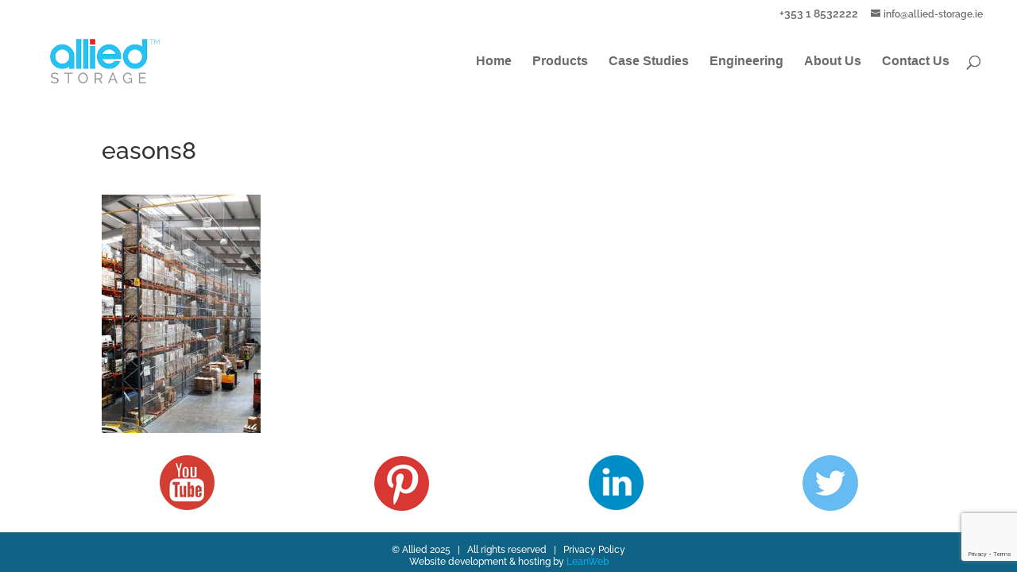

--- FILE ---
content_type: text/html; charset=UTF-8
request_url: https://allied-storage.ie/easons/easons8/
body_size: 80670
content:
<!DOCTYPE html>
<html lang="en-GB">
<head>
	<meta charset="UTF-8" />
<meta http-equiv="X-UA-Compatible" content="IE=edge">
	<link rel="pingback" href="https://allied-storage.ie/xmlrpc.php" />

	<script type="text/javascript">
		document.documentElement.className = 'js';
	</script>

	<link rel="preconnect" href="https://fonts.gstatic.com" crossorigin /><style id="et-builder-googlefonts-cached-inline">/* Original: https://fonts.googleapis.com/css?family=Raleway:100,200,300,regular,500,600,700,800,900,100italic,200italic,300italic,italic,500italic,600italic,700italic,800italic,900italic&#038;subset=cyrillic,cyrillic-ext,latin,latin-ext,vietnamese&#038;display=swap *//* User Agent: Mozilla/5.0 (Unknown; Linux x86_64) AppleWebKit/538.1 (KHTML, like Gecko) Safari/538.1 Daum/4.1 */@font-face {font-family: 'Raleway';font-style: italic;font-weight: 100;font-display: swap;src: url(https://fonts.gstatic.com/s/raleway/v37/1Pt_g8zYS_SKggPNyCgSQamb1W0lwk4S4WjNPrQ.ttf) format('truetype');}@font-face {font-family: 'Raleway';font-style: italic;font-weight: 200;font-display: swap;src: url(https://fonts.gstatic.com/s/raleway/v37/1Pt_g8zYS_SKggPNyCgSQamb1W0lwk4S4ejMPrQ.ttf) format('truetype');}@font-face {font-family: 'Raleway';font-style: italic;font-weight: 300;font-display: swap;src: url(https://fonts.gstatic.com/s/raleway/v37/1Pt_g8zYS_SKggPNyCgSQamb1W0lwk4S4TbMPrQ.ttf) format('truetype');}@font-face {font-family: 'Raleway';font-style: italic;font-weight: 400;font-display: swap;src: url(https://fonts.gstatic.com/s/raleway/v37/1Pt_g8zYS_SKggPNyCgSQamb1W0lwk4S4WjMPrQ.ttf) format('truetype');}@font-face {font-family: 'Raleway';font-style: italic;font-weight: 500;font-display: swap;src: url(https://fonts.gstatic.com/s/raleway/v37/1Pt_g8zYS_SKggPNyCgSQamb1W0lwk4S4VrMPrQ.ttf) format('truetype');}@font-face {font-family: 'Raleway';font-style: italic;font-weight: 600;font-display: swap;src: url(https://fonts.gstatic.com/s/raleway/v37/1Pt_g8zYS_SKggPNyCgSQamb1W0lwk4S4bbLPrQ.ttf) format('truetype');}@font-face {font-family: 'Raleway';font-style: italic;font-weight: 700;font-display: swap;src: url(https://fonts.gstatic.com/s/raleway/v37/1Pt_g8zYS_SKggPNyCgSQamb1W0lwk4S4Y_LPrQ.ttf) format('truetype');}@font-face {font-family: 'Raleway';font-style: italic;font-weight: 800;font-display: swap;src: url(https://fonts.gstatic.com/s/raleway/v37/1Pt_g8zYS_SKggPNyCgSQamb1W0lwk4S4ejLPrQ.ttf) format('truetype');}@font-face {font-family: 'Raleway';font-style: italic;font-weight: 900;font-display: swap;src: url(https://fonts.gstatic.com/s/raleway/v37/1Pt_g8zYS_SKggPNyCgSQamb1W0lwk4S4cHLPrQ.ttf) format('truetype');}@font-face {font-family: 'Raleway';font-style: normal;font-weight: 100;font-display: swap;src: url(https://fonts.gstatic.com/s/raleway/v37/1Ptxg8zYS_SKggPN4iEgvnHyvveLxVvao4CP.ttf) format('truetype');}@font-face {font-family: 'Raleway';font-style: normal;font-weight: 200;font-display: swap;src: url(https://fonts.gstatic.com/s/raleway/v37/1Ptxg8zYS_SKggPN4iEgvnHyvveLxVtaooCP.ttf) format('truetype');}@font-face {font-family: 'Raleway';font-style: normal;font-weight: 300;font-display: swap;src: url(https://fonts.gstatic.com/s/raleway/v37/1Ptxg8zYS_SKggPN4iEgvnHyvveLxVuEooCP.ttf) format('truetype');}@font-face {font-family: 'Raleway';font-style: normal;font-weight: 400;font-display: swap;src: url(https://fonts.gstatic.com/s/raleway/v37/1Ptxg8zYS_SKggPN4iEgvnHyvveLxVvaooCP.ttf) format('truetype');}@font-face {font-family: 'Raleway';font-style: normal;font-weight: 500;font-display: swap;src: url(https://fonts.gstatic.com/s/raleway/v37/1Ptxg8zYS_SKggPN4iEgvnHyvveLxVvoooCP.ttf) format('truetype');}@font-face {font-family: 'Raleway';font-style: normal;font-weight: 600;font-display: swap;src: url(https://fonts.gstatic.com/s/raleway/v37/1Ptxg8zYS_SKggPN4iEgvnHyvveLxVsEpYCP.ttf) format('truetype');}@font-face {font-family: 'Raleway';font-style: normal;font-weight: 700;font-display: swap;src: url(https://fonts.gstatic.com/s/raleway/v37/1Ptxg8zYS_SKggPN4iEgvnHyvveLxVs9pYCP.ttf) format('truetype');}@font-face {font-family: 'Raleway';font-style: normal;font-weight: 800;font-display: swap;src: url(https://fonts.gstatic.com/s/raleway/v37/1Ptxg8zYS_SKggPN4iEgvnHyvveLxVtapYCP.ttf) format('truetype');}@font-face {font-family: 'Raleway';font-style: normal;font-weight: 900;font-display: swap;src: url(https://fonts.gstatic.com/s/raleway/v37/1Ptxg8zYS_SKggPN4iEgvnHyvveLxVtzpYCP.ttf) format('truetype');}/* User Agent: Mozilla/5.0 (Windows NT 6.1; WOW64; rv:27.0) Gecko/20100101 Firefox/27.0 */@font-face {font-family: 'Raleway';font-style: italic;font-weight: 100;font-display: swap;src: url(https://fonts.gstatic.com/l/font?kit=1Pt_g8zYS_SKggPNyCgSQamb1W0lwk4S4WjNPrc&skey=bf44ee29381a37b0&v=v37) format('woff');}@font-face {font-family: 'Raleway';font-style: italic;font-weight: 200;font-display: swap;src: url(https://fonts.gstatic.com/l/font?kit=1Pt_g8zYS_SKggPNyCgSQamb1W0lwk4S4ejMPrc&skey=bf44ee29381a37b0&v=v37) format('woff');}@font-face {font-family: 'Raleway';font-style: italic;font-weight: 300;font-display: swap;src: url(https://fonts.gstatic.com/l/font?kit=1Pt_g8zYS_SKggPNyCgSQamb1W0lwk4S4TbMPrc&skey=bf44ee29381a37b0&v=v37) format('woff');}@font-face {font-family: 'Raleway';font-style: italic;font-weight: 400;font-display: swap;src: url(https://fonts.gstatic.com/l/font?kit=1Pt_g8zYS_SKggPNyCgSQamb1W0lwk4S4WjMPrc&skey=bf44ee29381a37b0&v=v37) format('woff');}@font-face {font-family: 'Raleway';font-style: italic;font-weight: 500;font-display: swap;src: url(https://fonts.gstatic.com/l/font?kit=1Pt_g8zYS_SKggPNyCgSQamb1W0lwk4S4VrMPrc&skey=bf44ee29381a37b0&v=v37) format('woff');}@font-face {font-family: 'Raleway';font-style: italic;font-weight: 600;font-display: swap;src: url(https://fonts.gstatic.com/l/font?kit=1Pt_g8zYS_SKggPNyCgSQamb1W0lwk4S4bbLPrc&skey=bf44ee29381a37b0&v=v37) format('woff');}@font-face {font-family: 'Raleway';font-style: italic;font-weight: 700;font-display: swap;src: url(https://fonts.gstatic.com/l/font?kit=1Pt_g8zYS_SKggPNyCgSQamb1W0lwk4S4Y_LPrc&skey=bf44ee29381a37b0&v=v37) format('woff');}@font-face {font-family: 'Raleway';font-style: italic;font-weight: 800;font-display: swap;src: url(https://fonts.gstatic.com/l/font?kit=1Pt_g8zYS_SKggPNyCgSQamb1W0lwk4S4ejLPrc&skey=bf44ee29381a37b0&v=v37) format('woff');}@font-face {font-family: 'Raleway';font-style: italic;font-weight: 900;font-display: swap;src: url(https://fonts.gstatic.com/l/font?kit=1Pt_g8zYS_SKggPNyCgSQamb1W0lwk4S4cHLPrc&skey=bf44ee29381a37b0&v=v37) format('woff');}@font-face {font-family: 'Raleway';font-style: normal;font-weight: 100;font-display: swap;src: url(https://fonts.gstatic.com/l/font?kit=1Ptxg8zYS_SKggPN4iEgvnHyvveLxVvao4CM&skey=30a27f2564731c64&v=v37) format('woff');}@font-face {font-family: 'Raleway';font-style: normal;font-weight: 200;font-display: swap;src: url(https://fonts.gstatic.com/l/font?kit=1Ptxg8zYS_SKggPN4iEgvnHyvveLxVtaooCM&skey=30a27f2564731c64&v=v37) format('woff');}@font-face {font-family: 'Raleway';font-style: normal;font-weight: 300;font-display: swap;src: url(https://fonts.gstatic.com/l/font?kit=1Ptxg8zYS_SKggPN4iEgvnHyvveLxVuEooCM&skey=30a27f2564731c64&v=v37) format('woff');}@font-face {font-family: 'Raleway';font-style: normal;font-weight: 400;font-display: swap;src: url(https://fonts.gstatic.com/l/font?kit=1Ptxg8zYS_SKggPN4iEgvnHyvveLxVvaooCM&skey=30a27f2564731c64&v=v37) format('woff');}@font-face {font-family: 'Raleway';font-style: normal;font-weight: 500;font-display: swap;src: url(https://fonts.gstatic.com/l/font?kit=1Ptxg8zYS_SKggPN4iEgvnHyvveLxVvoooCM&skey=30a27f2564731c64&v=v37) format('woff');}@font-face {font-family: 'Raleway';font-style: normal;font-weight: 600;font-display: swap;src: url(https://fonts.gstatic.com/l/font?kit=1Ptxg8zYS_SKggPN4iEgvnHyvveLxVsEpYCM&skey=30a27f2564731c64&v=v37) format('woff');}@font-face {font-family: 'Raleway';font-style: normal;font-weight: 700;font-display: swap;src: url(https://fonts.gstatic.com/l/font?kit=1Ptxg8zYS_SKggPN4iEgvnHyvveLxVs9pYCM&skey=30a27f2564731c64&v=v37) format('woff');}@font-face {font-family: 'Raleway';font-style: normal;font-weight: 800;font-display: swap;src: url(https://fonts.gstatic.com/l/font?kit=1Ptxg8zYS_SKggPN4iEgvnHyvveLxVtapYCM&skey=30a27f2564731c64&v=v37) format('woff');}@font-face {font-family: 'Raleway';font-style: normal;font-weight: 900;font-display: swap;src: url(https://fonts.gstatic.com/l/font?kit=1Ptxg8zYS_SKggPN4iEgvnHyvveLxVtzpYCM&skey=30a27f2564731c64&v=v37) format('woff');}/* User Agent: Mozilla/5.0 (Windows NT 6.3; rv:39.0) Gecko/20100101 Firefox/39.0 */@font-face {font-family: 'Raleway';font-style: italic;font-weight: 100;font-display: swap;src: url(https://fonts.gstatic.com/s/raleway/v37/1Pt_g8zYS_SKggPNyCgSQamb1W0lwk4S4WjNPrE.woff2) format('woff2');}@font-face {font-family: 'Raleway';font-style: italic;font-weight: 200;font-display: swap;src: url(https://fonts.gstatic.com/s/raleway/v37/1Pt_g8zYS_SKggPNyCgSQamb1W0lwk4S4ejMPrE.woff2) format('woff2');}@font-face {font-family: 'Raleway';font-style: italic;font-weight: 300;font-display: swap;src: url(https://fonts.gstatic.com/s/raleway/v37/1Pt_g8zYS_SKggPNyCgSQamb1W0lwk4S4TbMPrE.woff2) format('woff2');}@font-face {font-family: 'Raleway';font-style: italic;font-weight: 400;font-display: swap;src: url(https://fonts.gstatic.com/s/raleway/v37/1Pt_g8zYS_SKggPNyCgSQamb1W0lwk4S4WjMPrE.woff2) format('woff2');}@font-face {font-family: 'Raleway';font-style: italic;font-weight: 500;font-display: swap;src: url(https://fonts.gstatic.com/s/raleway/v37/1Pt_g8zYS_SKggPNyCgSQamb1W0lwk4S4VrMPrE.woff2) format('woff2');}@font-face {font-family: 'Raleway';font-style: italic;font-weight: 600;font-display: swap;src: url(https://fonts.gstatic.com/s/raleway/v37/1Pt_g8zYS_SKggPNyCgSQamb1W0lwk4S4bbLPrE.woff2) format('woff2');}@font-face {font-family: 'Raleway';font-style: italic;font-weight: 700;font-display: swap;src: url(https://fonts.gstatic.com/s/raleway/v37/1Pt_g8zYS_SKggPNyCgSQamb1W0lwk4S4Y_LPrE.woff2) format('woff2');}@font-face {font-family: 'Raleway';font-style: italic;font-weight: 800;font-display: swap;src: url(https://fonts.gstatic.com/s/raleway/v37/1Pt_g8zYS_SKggPNyCgSQamb1W0lwk4S4ejLPrE.woff2) format('woff2');}@font-face {font-family: 'Raleway';font-style: italic;font-weight: 900;font-display: swap;src: url(https://fonts.gstatic.com/s/raleway/v37/1Pt_g8zYS_SKggPNyCgSQamb1W0lwk4S4cHLPrE.woff2) format('woff2');}@font-face {font-family: 'Raleway';font-style: normal;font-weight: 100;font-display: swap;src: url(https://fonts.gstatic.com/s/raleway/v37/1Ptxg8zYS_SKggPN4iEgvnHyvveLxVvao4CK.woff2) format('woff2');}@font-face {font-family: 'Raleway';font-style: normal;font-weight: 200;font-display: swap;src: url(https://fonts.gstatic.com/s/raleway/v37/1Ptxg8zYS_SKggPN4iEgvnHyvveLxVtaooCK.woff2) format('woff2');}@font-face {font-family: 'Raleway';font-style: normal;font-weight: 300;font-display: swap;src: url(https://fonts.gstatic.com/s/raleway/v37/1Ptxg8zYS_SKggPN4iEgvnHyvveLxVuEooCK.woff2) format('woff2');}@font-face {font-family: 'Raleway';font-style: normal;font-weight: 400;font-display: swap;src: url(https://fonts.gstatic.com/s/raleway/v37/1Ptxg8zYS_SKggPN4iEgvnHyvveLxVvaooCK.woff2) format('woff2');}@font-face {font-family: 'Raleway';font-style: normal;font-weight: 500;font-display: swap;src: url(https://fonts.gstatic.com/s/raleway/v37/1Ptxg8zYS_SKggPN4iEgvnHyvveLxVvoooCK.woff2) format('woff2');}@font-face {font-family: 'Raleway';font-style: normal;font-weight: 600;font-display: swap;src: url(https://fonts.gstatic.com/s/raleway/v37/1Ptxg8zYS_SKggPN4iEgvnHyvveLxVsEpYCK.woff2) format('woff2');}@font-face {font-family: 'Raleway';font-style: normal;font-weight: 700;font-display: swap;src: url(https://fonts.gstatic.com/s/raleway/v37/1Ptxg8zYS_SKggPN4iEgvnHyvveLxVs9pYCK.woff2) format('woff2');}@font-face {font-family: 'Raleway';font-style: normal;font-weight: 800;font-display: swap;src: url(https://fonts.gstatic.com/s/raleway/v37/1Ptxg8zYS_SKggPN4iEgvnHyvveLxVtapYCK.woff2) format('woff2');}@font-face {font-family: 'Raleway';font-style: normal;font-weight: 900;font-display: swap;src: url(https://fonts.gstatic.com/s/raleway/v37/1Ptxg8zYS_SKggPN4iEgvnHyvveLxVtzpYCK.woff2) format('woff2');}</style><meta name='robots' content='index, follow, max-image-preview:large, max-snippet:-1, max-video-preview:-1' />

	<!-- This site is optimized with the Yoast SEO plugin v26.7 - https://yoast.com/wordpress/plugins/seo/ -->
	<title>easons8 - Allied Storage</title>
	<link rel="canonical" href="https://allied-storage.ie/easons/easons8/" />
	<meta property="og:locale" content="en_GB" />
	<meta property="og:type" content="article" />
	<meta property="og:title" content="easons8 - Allied Storage" />
	<meta property="og:url" content="https://allied-storage.ie/easons/easons8/" />
	<meta property="og:site_name" content="Allied Storage" />
	<meta property="og:image" content="https://allied-storage.ie/easons/easons8" />
	<meta property="og:image:width" content="534" />
	<meta property="og:image:height" content="800" />
	<meta property="og:image:type" content="image/jpeg" />
	<meta name="twitter:card" content="summary_large_image" />
	<script type="application/ld+json" class="yoast-schema-graph">{"@context":"https://schema.org","@graph":[{"@type":"WebPage","@id":"https://allied-storage.ie/easons/easons8/","url":"https://allied-storage.ie/easons/easons8/","name":"easons8 - Allied Storage","isPartOf":{"@id":"https://allied-storage.ie/#website"},"primaryImageOfPage":{"@id":"https://allied-storage.ie/easons/easons8/#primaryimage"},"image":{"@id":"https://allied-storage.ie/easons/easons8/#primaryimage"},"thumbnailUrl":"https://allied-storage.ie/wp-content/uploads/2017/11/easons8.jpg","datePublished":"2017-11-29T15:59:39+00:00","breadcrumb":{"@id":"https://allied-storage.ie/easons/easons8/#breadcrumb"},"inLanguage":"en-GB","potentialAction":[{"@type":"ReadAction","target":["https://allied-storage.ie/easons/easons8/"]}]},{"@type":"ImageObject","inLanguage":"en-GB","@id":"https://allied-storage.ie/easons/easons8/#primaryimage","url":"https://allied-storage.ie/wp-content/uploads/2017/11/easons8.jpg","contentUrl":"https://allied-storage.ie/wp-content/uploads/2017/11/easons8.jpg","width":534,"height":800},{"@type":"BreadcrumbList","@id":"https://allied-storage.ie/easons/easons8/#breadcrumb","itemListElement":[{"@type":"ListItem","position":1,"name":"Home","item":"https://allied-storage.ie/"},{"@type":"ListItem","position":2,"name":"Easons","item":"https://allied-storage.ie/easons/"},{"@type":"ListItem","position":3,"name":"easons8"}]},{"@type":"WebSite","@id":"https://allied-storage.ie/#website","url":"https://allied-storage.ie/","name":"Allied Storage","description":"Market leading provider of storage solutions","publisher":{"@id":"https://allied-storage.ie/#organization"},"potentialAction":[{"@type":"SearchAction","target":{"@type":"EntryPoint","urlTemplate":"https://allied-storage.ie/?s={search_term_string}"},"query-input":{"@type":"PropertyValueSpecification","valueRequired":true,"valueName":"search_term_string"}}],"inLanguage":"en-GB"},{"@type":"Organization","@id":"https://allied-storage.ie/#organization","name":"Allied Storage","url":"https://allied-storage.ie/","logo":{"@type":"ImageObject","inLanguage":"en-GB","@id":"https://allied-storage.ie/#/schema/logo/image/","url":"https://allied-storage.ie/wp-content/uploads/2018/04/allied-storage-tm.jpg","contentUrl":"https://allied-storage.ie/wp-content/uploads/2018/04/allied-storage-tm.jpg","width":1720,"height":840,"caption":"Allied Storage"},"image":{"@id":"https://allied-storage.ie/#/schema/logo/image/"}}]}</script>
	<!-- / Yoast SEO plugin. -->


<link rel="alternate" type="application/rss+xml" title="Allied Storage &raquo; Feed" href="https://allied-storage.ie/feed/" />
<link rel="alternate" type="application/rss+xml" title="Allied Storage &raquo; Comments Feed" href="https://allied-storage.ie/comments/feed/" />
<meta content="Allied-storage Child Theme v.1.0.0" name="generator"/><link rel='stylesheet' id='wp-block-library-css' href='https://allied-storage.ie/wp-includes/css/dist/block-library/style.min.css?ver=7dbc9d7c8ab3141ce97f96a120210797' type='text/css' media='all' />
<style id='wp-block-library-theme-inline-css' type='text/css'>
.wp-block-audio :where(figcaption){color:#555;font-size:13px;text-align:center}.is-dark-theme .wp-block-audio :where(figcaption){color:#ffffffa6}.wp-block-audio{margin:0 0 1em}.wp-block-code{border:1px solid #ccc;border-radius:4px;font-family:Menlo,Consolas,monaco,monospace;padding:.8em 1em}.wp-block-embed :where(figcaption){color:#555;font-size:13px;text-align:center}.is-dark-theme .wp-block-embed :where(figcaption){color:#ffffffa6}.wp-block-embed{margin:0 0 1em}.blocks-gallery-caption{color:#555;font-size:13px;text-align:center}.is-dark-theme .blocks-gallery-caption{color:#ffffffa6}:root :where(.wp-block-image figcaption){color:#555;font-size:13px;text-align:center}.is-dark-theme :root :where(.wp-block-image figcaption){color:#ffffffa6}.wp-block-image{margin:0 0 1em}.wp-block-pullquote{border-bottom:4px solid;border-top:4px solid;color:currentColor;margin-bottom:1.75em}.wp-block-pullquote cite,.wp-block-pullquote footer,.wp-block-pullquote__citation{color:currentColor;font-size:.8125em;font-style:normal;text-transform:uppercase}.wp-block-quote{border-left:.25em solid;margin:0 0 1.75em;padding-left:1em}.wp-block-quote cite,.wp-block-quote footer{color:currentColor;font-size:.8125em;font-style:normal;position:relative}.wp-block-quote:where(.has-text-align-right){border-left:none;border-right:.25em solid;padding-left:0;padding-right:1em}.wp-block-quote:where(.has-text-align-center){border:none;padding-left:0}.wp-block-quote.is-large,.wp-block-quote.is-style-large,.wp-block-quote:where(.is-style-plain){border:none}.wp-block-search .wp-block-search__label{font-weight:700}.wp-block-search__button{border:1px solid #ccc;padding:.375em .625em}:where(.wp-block-group.has-background){padding:1.25em 2.375em}.wp-block-separator.has-css-opacity{opacity:.4}.wp-block-separator{border:none;border-bottom:2px solid;margin-left:auto;margin-right:auto}.wp-block-separator.has-alpha-channel-opacity{opacity:1}.wp-block-separator:not(.is-style-wide):not(.is-style-dots){width:100px}.wp-block-separator.has-background:not(.is-style-dots){border-bottom:none;height:1px}.wp-block-separator.has-background:not(.is-style-wide):not(.is-style-dots){height:2px}.wp-block-table{margin:0 0 1em}.wp-block-table td,.wp-block-table th{word-break:normal}.wp-block-table :where(figcaption){color:#555;font-size:13px;text-align:center}.is-dark-theme .wp-block-table :where(figcaption){color:#ffffffa6}.wp-block-video :where(figcaption){color:#555;font-size:13px;text-align:center}.is-dark-theme .wp-block-video :where(figcaption){color:#ffffffa6}.wp-block-video{margin:0 0 1em}:root :where(.wp-block-template-part.has-background){margin-bottom:0;margin-top:0;padding:1.25em 2.375em}
</style>
<style id='global-styles-inline-css' type='text/css'>
:root{--wp--preset--aspect-ratio--square: 1;--wp--preset--aspect-ratio--4-3: 4/3;--wp--preset--aspect-ratio--3-4: 3/4;--wp--preset--aspect-ratio--3-2: 3/2;--wp--preset--aspect-ratio--2-3: 2/3;--wp--preset--aspect-ratio--16-9: 16/9;--wp--preset--aspect-ratio--9-16: 9/16;--wp--preset--color--black: #000000;--wp--preset--color--cyan-bluish-gray: #abb8c3;--wp--preset--color--white: #ffffff;--wp--preset--color--pale-pink: #f78da7;--wp--preset--color--vivid-red: #cf2e2e;--wp--preset--color--luminous-vivid-orange: #ff6900;--wp--preset--color--luminous-vivid-amber: #fcb900;--wp--preset--color--light-green-cyan: #7bdcb5;--wp--preset--color--vivid-green-cyan: #00d084;--wp--preset--color--pale-cyan-blue: #8ed1fc;--wp--preset--color--vivid-cyan-blue: #0693e3;--wp--preset--color--vivid-purple: #9b51e0;--wp--preset--gradient--vivid-cyan-blue-to-vivid-purple: linear-gradient(135deg,rgba(6,147,227,1) 0%,rgb(155,81,224) 100%);--wp--preset--gradient--light-green-cyan-to-vivid-green-cyan: linear-gradient(135deg,rgb(122,220,180) 0%,rgb(0,208,130) 100%);--wp--preset--gradient--luminous-vivid-amber-to-luminous-vivid-orange: linear-gradient(135deg,rgba(252,185,0,1) 0%,rgba(255,105,0,1) 100%);--wp--preset--gradient--luminous-vivid-orange-to-vivid-red: linear-gradient(135deg,rgba(255,105,0,1) 0%,rgb(207,46,46) 100%);--wp--preset--gradient--very-light-gray-to-cyan-bluish-gray: linear-gradient(135deg,rgb(238,238,238) 0%,rgb(169,184,195) 100%);--wp--preset--gradient--cool-to-warm-spectrum: linear-gradient(135deg,rgb(74,234,220) 0%,rgb(151,120,209) 20%,rgb(207,42,186) 40%,rgb(238,44,130) 60%,rgb(251,105,98) 80%,rgb(254,248,76) 100%);--wp--preset--gradient--blush-light-purple: linear-gradient(135deg,rgb(255,206,236) 0%,rgb(152,150,240) 100%);--wp--preset--gradient--blush-bordeaux: linear-gradient(135deg,rgb(254,205,165) 0%,rgb(254,45,45) 50%,rgb(107,0,62) 100%);--wp--preset--gradient--luminous-dusk: linear-gradient(135deg,rgb(255,203,112) 0%,rgb(199,81,192) 50%,rgb(65,88,208) 100%);--wp--preset--gradient--pale-ocean: linear-gradient(135deg,rgb(255,245,203) 0%,rgb(182,227,212) 50%,rgb(51,167,181) 100%);--wp--preset--gradient--electric-grass: linear-gradient(135deg,rgb(202,248,128) 0%,rgb(113,206,126) 100%);--wp--preset--gradient--midnight: linear-gradient(135deg,rgb(2,3,129) 0%,rgb(40,116,252) 100%);--wp--preset--font-size--small: 13px;--wp--preset--font-size--medium: 20px;--wp--preset--font-size--large: 36px;--wp--preset--font-size--x-large: 42px;--wp--preset--spacing--20: 0.44rem;--wp--preset--spacing--30: 0.67rem;--wp--preset--spacing--40: 1rem;--wp--preset--spacing--50: 1.5rem;--wp--preset--spacing--60: 2.25rem;--wp--preset--spacing--70: 3.38rem;--wp--preset--spacing--80: 5.06rem;--wp--preset--shadow--natural: 6px 6px 9px rgba(0, 0, 0, 0.2);--wp--preset--shadow--deep: 12px 12px 50px rgba(0, 0, 0, 0.4);--wp--preset--shadow--sharp: 6px 6px 0px rgba(0, 0, 0, 0.2);--wp--preset--shadow--outlined: 6px 6px 0px -3px rgba(255, 255, 255, 1), 6px 6px rgba(0, 0, 0, 1);--wp--preset--shadow--crisp: 6px 6px 0px rgba(0, 0, 0, 1);}:root { --wp--style--global--content-size: 823px;--wp--style--global--wide-size: 1080px; }:where(body) { margin: 0; }.wp-site-blocks > .alignleft { float: left; margin-right: 2em; }.wp-site-blocks > .alignright { float: right; margin-left: 2em; }.wp-site-blocks > .aligncenter { justify-content: center; margin-left: auto; margin-right: auto; }:where(.is-layout-flex){gap: 0.5em;}:where(.is-layout-grid){gap: 0.5em;}.is-layout-flow > .alignleft{float: left;margin-inline-start: 0;margin-inline-end: 2em;}.is-layout-flow > .alignright{float: right;margin-inline-start: 2em;margin-inline-end: 0;}.is-layout-flow > .aligncenter{margin-left: auto !important;margin-right: auto !important;}.is-layout-constrained > .alignleft{float: left;margin-inline-start: 0;margin-inline-end: 2em;}.is-layout-constrained > .alignright{float: right;margin-inline-start: 2em;margin-inline-end: 0;}.is-layout-constrained > .aligncenter{margin-left: auto !important;margin-right: auto !important;}.is-layout-constrained > :where(:not(.alignleft):not(.alignright):not(.alignfull)){max-width: var(--wp--style--global--content-size);margin-left: auto !important;margin-right: auto !important;}.is-layout-constrained > .alignwide{max-width: var(--wp--style--global--wide-size);}body .is-layout-flex{display: flex;}.is-layout-flex{flex-wrap: wrap;align-items: center;}.is-layout-flex > :is(*, div){margin: 0;}body .is-layout-grid{display: grid;}.is-layout-grid > :is(*, div){margin: 0;}body{padding-top: 0px;padding-right: 0px;padding-bottom: 0px;padding-left: 0px;}:root :where(.wp-element-button, .wp-block-button__link){background-color: #32373c;border-width: 0;color: #fff;font-family: inherit;font-size: inherit;line-height: inherit;padding: calc(0.667em + 2px) calc(1.333em + 2px);text-decoration: none;}.has-black-color{color: var(--wp--preset--color--black) !important;}.has-cyan-bluish-gray-color{color: var(--wp--preset--color--cyan-bluish-gray) !important;}.has-white-color{color: var(--wp--preset--color--white) !important;}.has-pale-pink-color{color: var(--wp--preset--color--pale-pink) !important;}.has-vivid-red-color{color: var(--wp--preset--color--vivid-red) !important;}.has-luminous-vivid-orange-color{color: var(--wp--preset--color--luminous-vivid-orange) !important;}.has-luminous-vivid-amber-color{color: var(--wp--preset--color--luminous-vivid-amber) !important;}.has-light-green-cyan-color{color: var(--wp--preset--color--light-green-cyan) !important;}.has-vivid-green-cyan-color{color: var(--wp--preset--color--vivid-green-cyan) !important;}.has-pale-cyan-blue-color{color: var(--wp--preset--color--pale-cyan-blue) !important;}.has-vivid-cyan-blue-color{color: var(--wp--preset--color--vivid-cyan-blue) !important;}.has-vivid-purple-color{color: var(--wp--preset--color--vivid-purple) !important;}.has-black-background-color{background-color: var(--wp--preset--color--black) !important;}.has-cyan-bluish-gray-background-color{background-color: var(--wp--preset--color--cyan-bluish-gray) !important;}.has-white-background-color{background-color: var(--wp--preset--color--white) !important;}.has-pale-pink-background-color{background-color: var(--wp--preset--color--pale-pink) !important;}.has-vivid-red-background-color{background-color: var(--wp--preset--color--vivid-red) !important;}.has-luminous-vivid-orange-background-color{background-color: var(--wp--preset--color--luminous-vivid-orange) !important;}.has-luminous-vivid-amber-background-color{background-color: var(--wp--preset--color--luminous-vivid-amber) !important;}.has-light-green-cyan-background-color{background-color: var(--wp--preset--color--light-green-cyan) !important;}.has-vivid-green-cyan-background-color{background-color: var(--wp--preset--color--vivid-green-cyan) !important;}.has-pale-cyan-blue-background-color{background-color: var(--wp--preset--color--pale-cyan-blue) !important;}.has-vivid-cyan-blue-background-color{background-color: var(--wp--preset--color--vivid-cyan-blue) !important;}.has-vivid-purple-background-color{background-color: var(--wp--preset--color--vivid-purple) !important;}.has-black-border-color{border-color: var(--wp--preset--color--black) !important;}.has-cyan-bluish-gray-border-color{border-color: var(--wp--preset--color--cyan-bluish-gray) !important;}.has-white-border-color{border-color: var(--wp--preset--color--white) !important;}.has-pale-pink-border-color{border-color: var(--wp--preset--color--pale-pink) !important;}.has-vivid-red-border-color{border-color: var(--wp--preset--color--vivid-red) !important;}.has-luminous-vivid-orange-border-color{border-color: var(--wp--preset--color--luminous-vivid-orange) !important;}.has-luminous-vivid-amber-border-color{border-color: var(--wp--preset--color--luminous-vivid-amber) !important;}.has-light-green-cyan-border-color{border-color: var(--wp--preset--color--light-green-cyan) !important;}.has-vivid-green-cyan-border-color{border-color: var(--wp--preset--color--vivid-green-cyan) !important;}.has-pale-cyan-blue-border-color{border-color: var(--wp--preset--color--pale-cyan-blue) !important;}.has-vivid-cyan-blue-border-color{border-color: var(--wp--preset--color--vivid-cyan-blue) !important;}.has-vivid-purple-border-color{border-color: var(--wp--preset--color--vivid-purple) !important;}.has-vivid-cyan-blue-to-vivid-purple-gradient-background{background: var(--wp--preset--gradient--vivid-cyan-blue-to-vivid-purple) !important;}.has-light-green-cyan-to-vivid-green-cyan-gradient-background{background: var(--wp--preset--gradient--light-green-cyan-to-vivid-green-cyan) !important;}.has-luminous-vivid-amber-to-luminous-vivid-orange-gradient-background{background: var(--wp--preset--gradient--luminous-vivid-amber-to-luminous-vivid-orange) !important;}.has-luminous-vivid-orange-to-vivid-red-gradient-background{background: var(--wp--preset--gradient--luminous-vivid-orange-to-vivid-red) !important;}.has-very-light-gray-to-cyan-bluish-gray-gradient-background{background: var(--wp--preset--gradient--very-light-gray-to-cyan-bluish-gray) !important;}.has-cool-to-warm-spectrum-gradient-background{background: var(--wp--preset--gradient--cool-to-warm-spectrum) !important;}.has-blush-light-purple-gradient-background{background: var(--wp--preset--gradient--blush-light-purple) !important;}.has-blush-bordeaux-gradient-background{background: var(--wp--preset--gradient--blush-bordeaux) !important;}.has-luminous-dusk-gradient-background{background: var(--wp--preset--gradient--luminous-dusk) !important;}.has-pale-ocean-gradient-background{background: var(--wp--preset--gradient--pale-ocean) !important;}.has-electric-grass-gradient-background{background: var(--wp--preset--gradient--electric-grass) !important;}.has-midnight-gradient-background{background: var(--wp--preset--gradient--midnight) !important;}.has-small-font-size{font-size: var(--wp--preset--font-size--small) !important;}.has-medium-font-size{font-size: var(--wp--preset--font-size--medium) !important;}.has-large-font-size{font-size: var(--wp--preset--font-size--large) !important;}.has-x-large-font-size{font-size: var(--wp--preset--font-size--x-large) !important;}
:where(.wp-block-post-template.is-layout-flex){gap: 1.25em;}:where(.wp-block-post-template.is-layout-grid){gap: 1.25em;}
:where(.wp-block-columns.is-layout-flex){gap: 2em;}:where(.wp-block-columns.is-layout-grid){gap: 2em;}
:root :where(.wp-block-pullquote){font-size: 1.5em;line-height: 1.6;}
</style>
<link rel='stylesheet' id='aw_style-css' href='https://allied-storage.ie/wp-content/plugins/aw-divi-image-overlay/css/style.css?ver=7dbc9d7c8ab3141ce97f96a120210797' type='text/css' media='all' />
<link rel='stylesheet' id='contact-form-7-css' href='https://allied-storage.ie/wp-content/plugins/contact-form-7/includes/css/styles.css?ver=6.1.4' type='text/css' media='all' />
<link rel='stylesheet' id='n10s-content-css' href='https://allied-storage.ie/wp-content/plugins/content-intense/css/ci-style.css?ver=7dbc9d7c8ab3141ce97f96a120210797' type='text/css' media='all' />
<link rel='stylesheet' id='dbp-css-css' href='https://allied-storage.ie/wp-content/plugins/divi-background-plus/css/dbp.css?ver=7dbc9d7c8ab3141ce97f96a120210797' type='text/css' media='all' />
<link rel='stylesheet' id='divi-before-after-css' href='https://allied-storage.ie/wp-content/plugins/divi-before-after/css/divi-before-after.css?ver=7dbc9d7c8ab3141ce97f96a120210797' type='text/css' media='all' />
<link rel='stylesheet' id='jquery-ui-css' href='https://allied-storage.ie/wp-content/plugins/divi-before-after/css/vendor/jquery-ui.min.css?ver=7dbc9d7c8ab3141ce97f96a120210797' type='text/css' media='all' />
<link rel='stylesheet' id='jquery-ui-structure-css' href='https://allied-storage.ie/wp-content/plugins/divi-before-after/css/vendor/jquery-ui.structure.min.css?ver=7dbc9d7c8ab3141ce97f96a120210797' type='text/css' media='all' />
<link rel='stylesheet' id='page-list-style-css' href='https://allied-storage.ie/wp-content/plugins/page-list/css/page-list.css?ver=5.9' type='text/css' media='all' />
<link rel='stylesheet' id='image-intense-styles-css' href='https://allied-storage.ie/wp-content/plugins/image-intense/styles/style.min.css?ver=1.0.0' type='text/css' media='all' />
<link rel='stylesheet' id='sb_dcl_custom_css-css' href='https://allied-storage.ie/wp-content/plugins/divi_extended_column_layouts/style.css?ver=7dbc9d7c8ab3141ce97f96a120210797' type='text/css' media='all' />
<link rel='stylesheet' id='divi-style-parent-css' href='https://allied-storage.ie/wp-content/themes/Divi/style-static.min.css?ver=4.27.4' type='text/css' media='all' />
<link rel='stylesheet' id='divi-style-css' href='https://allied-storage.ie/wp-content/themes/divi-child/style.css?ver=4.27.4' type='text/css' media='all' />
<script type="text/javascript" src="https://allied-storage.ie/wp-includes/js/jquery/jquery.min.js?ver=3.7.1" id="jquery-core-js"></script>
<script type="text/javascript" src="https://allied-storage.ie/wp-includes/js/jquery/jquery-migrate.min.js?ver=3.4.1" id="jquery-migrate-js"></script>
<script type="text/javascript" src="https://allied-storage.ie/wp-content/plugins/aw-divi-image-overlay/js/functions.js?ver=7dbc9d7c8ab3141ce97f96a120210797" id="aw_functions-js"></script>
<script type="text/javascript" src="https://allied-storage.ie/wp-content/plugins/divi-before-after/js/divi-before-after.min.js?ver=7dbc9d7c8ab3141ce97f96a120210797" id="divi-before-after-js-js"></script>
<link rel="https://api.w.org/" href="https://allied-storage.ie/wp-json/" /><link rel="alternate" title="JSON" type="application/json" href="https://allied-storage.ie/wp-json/wp/v2/media/20124" /><link rel="EditURI" type="application/rsd+xml" title="RSD" href="https://allied-storage.ie/xmlrpc.php?rsd" />

<link rel='shortlink' href='https://allied-storage.ie/?p=20124' />
<link rel="alternate" title="oEmbed (JSON)" type="application/json+oembed" href="https://allied-storage.ie/wp-json/oembed/1.0/embed?url=https%3A%2F%2Fallied-storage.ie%2Feasons%2Feasons8%2F" />
<link rel="alternate" title="oEmbed (XML)" type="text/xml+oembed" href="https://allied-storage.ie/wp-json/oembed/1.0/embed?url=https%3A%2F%2Fallied-storage.ie%2Feasons%2Feasons8%2F&#038;format=xml" />
<style>

    @media screen and (min-width: 981px) {
        body:not(.et_transparent_nav) #page-container {
            padding-top: 121px !important;
        }
        
        /* we can not use as et_pb_section_first as it is set using JS which is too late to avoid the jumping */
        body.et_pb_pagebuilder_layout.et_transparent_nav .entry-content > .et_pb_section:first-child {
            padding-top: 175px !important;
        }
        body.et_pb_pagebuilder_layout.et_transparent_nav .entry-content > .et_pb_section.et_pb_fullwidth_section:first-child {
            padding-top: 0px !important;
        }
        
        body.et_pb_pagebuilder_layout.et_transparent_nav .entry-content > .et_pb_section.et_pb_fullwidth_section:first-child > section:first-child {
            padding-top: 175px !important;
        }
        
        body.et_transparent_nav #main-content > .container {
            padding-top: 175px !important;
        }
        
        #main-header { 
                top: 2px !important; 
              }.admin-bar #main-header { 
                top: 33px !important; 
              }}
    </style><style>.wpupg-grid { transition: height 0.8s; }</style><meta name="viewport" content="width=device-width, initial-scale=1.0, maximum-scale=1.0, user-scalable=0" /><!-- New GA4 Google tag (gtag.js) -->
<script async src="https://www.googletagmanager.com/gtag/js?id=G-9YT99SFKDP"></script>
<script>
  window.dataLayer = window.dataLayer || [];
  function gtag(){dataLayer.push(arguments);}
  gtag('js', new Date());

  gtag('config', 'G-9YT99SFKDP');
</script>


<script type="text/javascript">

jQuery(document).ready(function() {

jQuery('.custom_class_callback .et_pb_contact_submit').text('CALL ME BACK!');

});

</script>

<meta name="viewport" content="width=device-width, initial-scale=1.0, maximum-scale=2.0">


<!-- Global site tag (gtag.js) - Google Analytics -->
<script async src="https://www.googletagmanager.com/gtag/js?id=UA-150513940-1"></script>
<script>
  window.dataLayer = window.dataLayer || [];
  function gtag(){dataLayer.push(arguments);}
  gtag('js', new Date());

  gtag('config', 'UA-150513940-1');
</script>

<!--
<script type="text/javascript">

  (function(i,s,o,g,r,a,m){i['GoogleAnalyticsObject']=r;i[r]=i[r]||function(){
  (i[r].q=i[r].q||[]).push(arguments)},i[r].l=1*new Date();a=s.createElement(o),
  m=s.getElementsByTagName(o)[0];a.async=1;a.src=g;m.parentNode.insertBefore(a,m)
  })(window,document,'script','https://www.google-analytics.com/analytics.js','ga');

  ga('create', 'UA-38452120-32', 'auto');
  ga('create', 'UA-38452120-16', 'auto', 'leanvps');
  
    
  ga('send', 'pageview');
  ga('leanvps.send', 'pageview');
  

</script>
-->
<link rel="icon" href="https://allied-storage.ie/wp-content/uploads/cropped-logoweb-favi-32x32.png" sizes="32x32" />
<link rel="icon" href="https://allied-storage.ie/wp-content/uploads/cropped-logoweb-favi-192x192.png" sizes="192x192" />
<link rel="apple-touch-icon" href="https://allied-storage.ie/wp-content/uploads/cropped-logoweb-favi-180x180.png" />
<meta name="msapplication-TileImage" content="https://allied-storage.ie/wp-content/uploads/cropped-logoweb-favi-270x270.png" />
<style id="et-divi-customizer-global-cached-inline-styles">body,.et_pb_column_1_2 .et_quote_content blockquote cite,.et_pb_column_1_2 .et_link_content a.et_link_main_url,.et_pb_column_1_3 .et_quote_content blockquote cite,.et_pb_column_3_8 .et_quote_content blockquote cite,.et_pb_column_1_4 .et_quote_content blockquote cite,.et_pb_blog_grid .et_quote_content blockquote cite,.et_pb_column_1_3 .et_link_content a.et_link_main_url,.et_pb_column_3_8 .et_link_content a.et_link_main_url,.et_pb_column_1_4 .et_link_content a.et_link_main_url,.et_pb_blog_grid .et_link_content a.et_link_main_url,body .et_pb_bg_layout_light .et_pb_post p,body .et_pb_bg_layout_dark .et_pb_post p{font-size:16px}.et_pb_slide_content,.et_pb_best_value{font-size:18px}#et_search_icon:hover,.mobile_menu_bar:before,.mobile_menu_bar:after,.et_toggle_slide_menu:after,.et-social-icon a:hover,.et_pb_sum,.et_pb_pricing li a,.et_pb_pricing_table_button,.et_overlay:before,.entry-summary p.price ins,.et_pb_member_social_links a:hover,.et_pb_widget li a:hover,.et_pb_filterable_portfolio .et_pb_portfolio_filters li a.active,.et_pb_filterable_portfolio .et_pb_portofolio_pagination ul li a.active,.et_pb_gallery .et_pb_gallery_pagination ul li a.active,.wp-pagenavi span.current,.wp-pagenavi a:hover,.nav-single a,.tagged_as a,.posted_in a{color:#00b1ed}.et_pb_contact_submit,.et_password_protected_form .et_submit_button,.et_pb_bg_layout_light .et_pb_newsletter_button,.comment-reply-link,.form-submit .et_pb_button,.et_pb_bg_layout_light .et_pb_promo_button,.et_pb_bg_layout_light .et_pb_more_button,.et_pb_contact p input[type="checkbox"]:checked+label i:before,.et_pb_bg_layout_light.et_pb_module.et_pb_button{color:#00b1ed}.footer-widget h4{color:#00b1ed}.et-search-form,.nav li ul,.et_mobile_menu,.footer-widget li:before,.et_pb_pricing li:before,blockquote{border-color:#00b1ed}.et_pb_counter_amount,.et_pb_featured_table .et_pb_pricing_heading,.et_quote_content,.et_link_content,.et_audio_content,.et_pb_post_slider.et_pb_bg_layout_dark,.et_slide_in_menu_container,.et_pb_contact p input[type="radio"]:checked+label i:before{background-color:#00b1ed}a{color:#00b1ed}#main-header,#main-header .nav li ul,.et-search-form,#main-header .et_mobile_menu{background-color:rgba(255,255,255,0.99)}.nav li ul{border-color:#14b6ec}.et_secondary_nav_enabled #page-container #top-header{background-color:rgba(255,255,255,0.99)!important}#et-secondary-nav li ul{background-color:rgba(255,255,255,0.99)}#et-secondary-nav li ul{background-color:rgba(255,255,255,0.71)}#top-header,#top-header a{color:#6b6b6b}.et_header_style_centered .mobile_nav .select_page,.et_header_style_split .mobile_nav .select_page,.et_nav_text_color_light #top-menu>li>a,.et_nav_text_color_dark #top-menu>li>a,#top-menu a,.et_mobile_menu li a,.et_nav_text_color_light .et_mobile_menu li a,.et_nav_text_color_dark .et_mobile_menu li a,#et_search_icon:before,.et_search_form_container input,span.et_close_search_field:after,#et-top-navigation .et-cart-info{color:#6b6b6b}.et_search_form_container input::-moz-placeholder{color:#6b6b6b}.et_search_form_container input::-webkit-input-placeholder{color:#6b6b6b}.et_search_form_container input:-ms-input-placeholder{color:#6b6b6b}#top-menu li a{font-size:16px}body.et_vertical_nav .container.et_search_form_container .et-search-form input{font-size:16px!important}#top-menu li a,.et_search_form_container input{font-weight:bold;font-style:normal;text-transform:none;text-decoration:none}.et_search_form_container input::-moz-placeholder{font-weight:bold;font-style:normal;text-transform:none;text-decoration:none}.et_search_form_container input::-webkit-input-placeholder{font-weight:bold;font-style:normal;text-transform:none;text-decoration:none}.et_search_form_container input:-ms-input-placeholder{font-weight:bold;font-style:normal;text-transform:none;text-decoration:none}#top-menu li.current-menu-ancestor>a,#top-menu li.current-menu-item>a,#top-menu li.current_page_item>a{color:#6b6b6b}#main-footer{background-color:#ffffff}#main-footer .footer-widget h4,#main-footer .widget_block h1,#main-footer .widget_block h2,#main-footer .widget_block h3,#main-footer .widget_block h4,#main-footer .widget_block h5,#main-footer .widget_block h6{color:#14b6ec}.footer-widget li:before{border-color:#71d635}.footer-widget,.footer-widget li,.footer-widget li a,#footer-info{font-size:14px}#et-footer-nav{background-color:rgba(244,244,244,0.12)}.bottom-nav,.bottom-nav a,.bottom-nav li.current-menu-item a{color:#353535}#et-footer-nav .bottom-nav li.current-menu-item a{color:#353535}#footer-bottom{background-color:#106285}#main-header{box-shadow:none}.et-fixed-header#main-header{box-shadow:none!important}body .et_pb_button{background-color:rgba(2,2,2,0.09)}body.et_pb_button_helper_class .et_pb_button,body.et_pb_button_helper_class .et_pb_module.et_pb_button{color:#ffffff}body .et_pb_button:after{content:'=';font-size:20px}@media only screen and (min-width:981px){.et_header_style_left #et-top-navigation,.et_header_style_split #et-top-navigation{padding:37px 0 0 0}.et_header_style_left #et-top-navigation nav>ul>li>a,.et_header_style_split #et-top-navigation nav>ul>li>a{padding-bottom:37px}.et_header_style_split .centered-inline-logo-wrap{width:74px;margin:-74px 0}.et_header_style_split .centered-inline-logo-wrap #logo{max-height:74px}.et_pb_svg_logo.et_header_style_split .centered-inline-logo-wrap #logo{height:74px}.et_header_style_centered #top-menu>li>a{padding-bottom:13px}.et_header_style_slide #et-top-navigation,.et_header_style_fullscreen #et-top-navigation{padding:28px 0 28px 0!important}.et_header_style_centered #main-header .logo_container{height:74px}#logo{max-height:88%}.et_pb_svg_logo #logo{height:88%}.et_header_style_centered.et_hide_primary_logo #main-header:not(.et-fixed-header) .logo_container,.et_header_style_centered.et_hide_fixed_logo #main-header.et-fixed-header .logo_container{height:13.32px}.et_fixed_nav #page-container .et-fixed-header#top-header{background-color:rgba(255,255,255,0.99)!important}.et_fixed_nav #page-container .et-fixed-header#top-header #et-secondary-nav li ul{background-color:rgba(255,255,255,0.99)}.et-fixed-header #top-menu a,.et-fixed-header #et_search_icon:before,.et-fixed-header #et_top_search .et-search-form input,.et-fixed-header .et_search_form_container input,.et-fixed-header .et_close_search_field:after,.et-fixed-header #et-top-navigation .et-cart-info{color:!important}.et-fixed-header .et_search_form_container input::-moz-placeholder{color:!important}.et-fixed-header .et_search_form_container input::-webkit-input-placeholder{color:!important}.et-fixed-header .et_search_form_container input:-ms-input-placeholder{color:!important}.et-fixed-header #top-menu li.current-menu-ancestor>a,.et-fixed-header #top-menu li.current-menu-item>a,.et-fixed-header #top-menu li.current_page_item>a{color:!important}.et-fixed-header#top-header a{color:}}@media only screen and (min-width:1350px){.et_pb_row{padding:27px 0}.et_pb_section{padding:54px 0}.single.et_pb_pagebuilder_layout.et_full_width_page .et_post_meta_wrapper{padding-top:81px}.et_pb_fullwidth_section{padding:0}}	h1,h2,h3,h4,h5,h6{font-family:'Raleway',Helvetica,Arial,Lucida,sans-serif}body,input,textarea,select{font-family:'Raleway',Helvetica,Arial,Lucida,sans-serif}#main-header,#et-top-navigation{font-family:'Arial',Helvetica,Arial,Lucida,sans-serif}.grecaptcha-badge{z-index:100!important}#footer-widgets .footer-widget li::before{border-radius:0;top:10px}.footer-widget li::before{border-color:#eb100a!important}button#catapultCookie{font-size:15px;font-weight:normal}.et_pb_scroll_top.et-pb-icon{background:rgba(25,191,241,0.9) none repeat scroll 0 0;padding:10px}.rob_row{margin-bottom:25px;margin-top:0;padding-top:0;text-align:center}.et_pb_gutters3 .footer-widget{margin:0 5.5% 3.5% 0}.rob-button2{color:white;background-color:#106285!important}.rob-button2:hover{color:black;background-color:#f0f0f0!important;border-color:black}.rob-search .entry-title>a:hover{color:#eb100a}.rob-search{background-attachment:fixed;background-image:url("https://allied-storage.ie/wp-content/uploads/2017/02/news_slide_bg.png");background-position:center center!important;background-size:cover;color:#ffffff}.rob-search .entry-title>a{color:#19bff1}#text-8,#nav_menu-2{float:none!important;list-style:outside none none;margin-bottom:6%}#main-header .et_mobile_menu li ul,.et_pb_fullwidth_menu .et_mobile_menu li ul{display:none!important}.footer-widget #nav_menu-2 .sub-menu{display:none}.et_pb_member_social_links{display:none}#footer-bottom a:hover{color:#ED2962}#footer-bottom a{transition:all 0.1s ease-in-out 0s}.et_pb_text_3 p>strong{background-color:#f0f0f0;font-weight:bold}.cool-timeline.light-timeline .timeline-post .timeline-meta .meta-details{display:none}.content-title{display:none}#top-menu-nav>ul>li>a:hover{color:#19BFF1}.menu-item-15227 a{color:#eb100a!important}.menu-item-15227 a:hover{color:#19BFF1!important}#footer-widgets .footer-widget li a{color:#ffffff;text-decoration:none}#footer-widgets .footer-widget li a:hover{color:#19BFF1}.rob_hr{background:rgba(0,0,0,0) linear-gradient(to bottom,#ffffff 5%,#f0f0f0 40px) repeat scroll 0 0;border-style:none;margin:0;padding-top:0px}.et_pb_image_robin{text-align:center}#left-area ul,.entry-content ul,.comment-content ul,body.et-pb-preview #main-content .container ul{color:#e90009;list-style-type:square}.home .et_pb_slider .et_pb_container{height:540px!important}.home .et_pb_slider .et_pb_slide{padding-top:0px!important}//.home .et_pb_slide_description{// padding:21% 8%;// padding-top:40%}body:not(.home) .et_pb_slider .et_pb_slide{padding-top:113px!important;height:540px}body:not(.home) .et_pb_slide_description{padding:12% 8%}.page-id-7989 .et_pb_section_0,.page-id-9908 .et_pb_section_0{height:540px!important}.page-id-7924 .et_pb_section .et_pb_fullwidth_header_0,.page-id-14286 .et_pb_section .et_pb_fullwidth_header_0,.page-id-14317 .et_pb_section .et_pb_fullwidth_header_0,.page-id-14360 .et_pb_section .et_pb_fullwidth_header_0,.page-id-14368 .et_pb_section .et_pb_fullwidth_header_0{padding-top:121px!important}#main-header{top:33px!important}#top-menu li.mega-menu>ul>li:nth-of-type(5n){clear:none}#top-menu li.mega-menu>ul>li:nth-of-type(6n){clear:none}#top-menu li.mega-menu>ul>li{width:20%;margin:0}#top-menu a{transition:all 0.15s ease-in-out 0s}#top-menu li li a{padding:1px 5px}.nav ul li a:hover,.et_mobile_menu li a:hover{background-color:rgba(25,191,241,0.5);opacity:0.99!important;//color:red!important}#top-menu li.mega-menu>ul>li>a:first-child:hover{color:rgb(235,16,10)!important}#grid .meta-excerpt .excerpt-title,#grid .meta-excerpt span,#grid .meta-excerpt span a,#grid .meta-excerpt span a i{display:none}.wrap-excerpt{display:none}#grid .caption-subtitle{display:none}#grid .caption-title{display:none!important}#grid .btn-caption span{color:#eb100a!important}#grid .btn-caption span:hover{background:#000000 none repeat scroll 0 0!important;color:#19BFF1!important}.btn-caption span{background-color:rgba(255,255,255,0.99)}.btn-permalink,.btn-preview,.btn-lb{transition:all 0.15s ease-in-out 0s}#grid .caption-post{background:linear-gradient(to top,rgba(0,0,0,0),rgba(0,0,0,0.7)) repeat scroll 0 0!important;background:-webkit-linear-gradient(top,rgba(0,0,0,0),rgba(0,0,0,0.5))}#top-header .container{max-width:100%!important;padding-left:30px;padding-right:30px;width:95%!important}.custom_class_callback .et_contact_bottom_container{float:right}.et_parallax_bg{background-position:center center!important}.container.et_menu_container{width:98%!important}#top-header .container{width:98%!important}#main-footer .container{margin:auto;max-width:1500px;position:relative;width:80%}#et-info{float:right}.et_right_sidebar #main-content .container::before{display:none}.wpcf7-text{width:85%!important}ul.et_pb_social_media_follow{padding-left:35%}.et_pb_social_media_follow li a.icon::before{color:#fff;display:block;font-size:42px;height:75px;line-height:75px;transition:color 0.3s ease 0s;width:75px}.et_pb_social_media_follow li a.icon{height:75px;padding:0;width:75px}.testimonial_slider__minimal .testimonial_by_wrap .testimonial_avatar img{max-height:100%!important;max-width:100%}.testimonial_slider__minimal .testimonial_by_wrap{text-align:center!important;width:50%!important}#wrap-pr{min-height:50px}.post-meta .published{color:#23B9EC}.span_1_of_7 a img:hover{box-shadow:0 0 5px black}.caption-title:hover{//font-size:24px;padding:10px;display:inline-block!important;box-shadow:0 0 5px #fff;transition:all 0.2s ease-in-out 0s;border-radius:7px}.caption-title{color:#ffffff;font-family:arimo!important;//font-size:24px;//background-color:rgba(0,0,0,0.5);padding:10px;display:inline-block!important}#et-top-navigation{font-weight:500}.testimonial_slider__minimal .testimonial_by_wrap .testimonial_avatar img{border:medium none!important}.et_pb_contact_captcha_question{color:#ffffff}.et_pb_contact_right{color:white}.et-pb-active-slide .et_pb_slide_description{animation-delay:0.1s;animation-duration:0.7s;animation-fill-mode:both;animation-name:fadeBottom;animation-timing-function:ease-in-out;animation:none;// STOP animation}.et_pb_slider_with_overlay .et_pb_slide_overlay_container{background:rgba(0,0,0,0) url("https://allied-storage.ie/wp-content/uploads/over-pattern.png") repeat scroll 0 0;height:100%;left:0;position:absolute;top:0;width:100%}.gradshade::after{background:rgba(0,0,0,0) linear-gradient(to bottom,rgba(51,51,51,0.72) 0%,transparent 70%) repeat scroll 0 0;content:"";height:100%;left:0;position:absolute;top:0;width:100%}.gradshade{background-position:center center!important;background-size:cover!important;background-repeat:no-repeat!important;overflow:hidden;position:relative;z-index:1}//.gradshade::after{background:rgba(0,0,0,0) linear-gradient(to bottom,rgba(51,51,51,0.9) 0%,transparent 70%) repeat scroll 0 0;content:"";height:100%;left:0;position:absolute;top:0;width:100%;z-index:0}.hometop .et_pb_fullwidth_header_overlay{background:rgba(0,0,0,0) url("../wp-content/uploads/over-pattern.png") repeat scroll 0 0;bottom:0;left:0;opacity:0.4;position:absolute;right:0;top:0;z-index:1}//.overlay::after{background:rgba(0,0,0,0) linear-gradient(to bottom,rgba(51,51,51,0.72) 0%,transparent 70%) repeat scroll 0 0;content:"";height:100%;left:0;position:absolute;top:0;width:100%;z-index:101}//.overlay{background:rgba(0,0,0,0) url("../wp-content/uploads/over-pattern.png") repeat scroll 0 0;bottom:0;left:0;opacity:0.4;position:absolute;right:0;top:0;z-index:1}#et-info-phone{color:#fff;font-size:1.2em;font-weight:600}et-info-email{font-size:1.2em;font-weight:600}.et-pb-contact-message{color:#fff;margin-bottom:10px;padding:10px}#wrapper{border:0px solid blue}#div1{// border:1px solid red;display:inline-block;float:left;width:49%}#div2{// border:1px solid green;display:inline-block;float:right;width:49%}#div1>p:nth-child(6){width:90%}.page-id-14286 .wpcf7-textarea{width:90%!important}div.wpcf7 input[type="file"]{color:white;cursor:pointer;font-size:1.05em;font-style:italic}div.wpcf7-mail-sent-ok{border:0px dashed #fff;color:white}textarea{font-family:open sans;font-size:14px!important;font-weight:500!important;padding:4px}span.wpcf7-not-valid-tip{color:##EB100A;display:block;font-size:1em}span.wpcf7-list-item{margin-left:0;margin-right:0.8em}div.wpcf7-validation-errors{border:0px dashed #EB100A!important;color:#EB100A}div.wpcf7-mail-sent-ok{border:0px dashed #2eb4f1!important;color:#ff0000}.wpcf7-text,.wpcf7-textarea,.wpcf7-captchar{background-color:#fff!important;// border:2px solid #2eb4f1!important;// border-radius:5px!important;box-sizing:border-box;color:#000!important;font-size:14px;padding:16px!important;width:90%!important}.wpcf7-submit{background:#fff none repeat scroll 0 0;border:2px solid;// border-radius:3px;color:#14b6ec!important;cursor:pointer;font-size:20px;font-weight:500;line-height:1.7em;margin:11px auto 0;padding:6px 20px;transition:all 0.2s ease 0s;-webkit-font-smoothing:antialiased;-moz-osx-font-smoothing:grayscale;-moz-transition:all 0.2s;-webkit-transition:all 0.2s;transition:all 0.2s}.wpcf7-submit:hover{background-color:#000000;border-color:#000000;//padding:6px 20px!important;color:#fff!important}.rob_hide{display:none}.section{clear:both;padding:0px;margin:0px}.col{display:block;float:left;margin:1% 0 1% 1.6%}.col:first-child{margin-left:0}.group:before,.group:after{content:"";display:table}.group:after{clear:both}.group{zoom:1}.section{clear:both;padding:0px;margin:0px}.col{display:block;float:left;margin:2% 0 1% 1.5%}.col:first-child{margin-left:0}.group:before,.group:after{content:"";display:table}.group:after{clear:both}.group{zoom:1}.span_1_of_7{width:13%}@media only screen and (max-width:480px){.col{margin:1% 0 1% 0%}.span_1_of_7,.span_2_of_7,.span_3_of_7,.span_4_of_7,.span_5_of_7,.span_6_of_7,.span_7_of_7{width:100%}}@media only screen and (max-width:968px){.rob_no_padmar{padding-top:0px!important;margin-top: 0px!important;padding-bottom:0px!important;margin-bottom: 0px!important}}@media all and (min-width:981px) and (max-width:1024px){#logo{max-height:44%!important}.et_pb_text_0 h1{font-size:30px!important}.et_pb_text_2 h1{font-size:30px!important}}#body{height:auto!important}.body{height:auto!important}body{height:auto!important}.cool-timeline.light-timeline .white-post .timeline-content{background:rgba(25,191,241,0.5) none repeat scroll 0 0;border:1px solid #eaeaea;color:white}.cool-timeline .timeline-post .icon-dot-full,.cool-timeline.one-sided .timeline-post .icon-dot-full{border-radius:0!important}.cool-timeline.light-timeline .timeline-post .icon-dot-full,.cool-timeline.light-timeline.one-sided .timeline-post .icon-dot-full{background:#eb100a none repeat scroll 0 0!important}.cool-timeline.light-timeline .timeline-post .timeline-meta .meta-details{color:#fff}.page-id-9205 .et-pb-contact-message{color:red}#top-menu li.mega-menu>ul>li>a:first-child{border-bottom:1px solid rgba(25,191,241,0.85);color:rgb(25,191,241)!important;padding:0 1px 1px 3px}.btn-caption{// display:none}#left-area{padding-bottom:0px}.single .et_pb_post{margin-bottom:0px}.single .post{padding-bottom:0px}.ds-hoverblue-1{display:inline-block;position:relative;margin:0px;overflow:hidden;background:#000}.ds-hoverblue-1 img{display:block;max-width:100%;-webkit-transition:opacity 0.3s ease-in-out;-moz-transition:opacity 0.3s ease-in-out;transition:opacity 0.3s ease-in-out}.ds-hoverblue-1:hover img{opacity:0.5}.ds-hoverblue-1::after{content:attr(ds-title);position:absolute;height:12%;color:#fff;z-index:1;top:0;width:90%;background:rgba(25,191,241,0.75);font-weight:300;font-size:34px;text-transform:uppercase;padding:5%;-webkit-transform:translateY(-100%);-moz-transform:translateY(-100%);transform:translateY(-100%);-webkit-transition:-webkit-transform 0.3s ease-in-out;-moz-transition:-moz-transform 0.3s ease-in-out;transition:transform 0.3s ease-in-out;text-align:center}.ds-hoverblue-1::before{content:attr(ds-desc);position:absolute;height:100%;color:#fff;z-index:1;top:23%;width:90%;//background:rgba(25,191,241,0.5);background:rgba(0,0,0,0.5);font-size:16px;padding:2% 5% 5% 5%;-webkit-transform:translateY(100%);-moz-transform:translateY(100%);transform:translateY(100%);-webkit-transition:-webkit-transform 0.3s ease-in-out;-moz-transition:-moz-transform 0.3s ease-in-out;transition:transform 0.3s ease-in-out;text-align:center}.ds-hoverblue-1:hover::after,.ds-hoverblue-1:hover::before{-webkit-transform:translateY(0%);-moz-transform:translateY(0%);transform:translateY(0%)}.ds-hoverred-1{display:inline-block;position:relative;margin:0px;overflow:hidden;background:#000}.ds-hoverred-1 img{display:block;max-width:100%;-webkit-transition:opacity 0.3s ease-in-out;-moz-transition:opacity 0.3s ease-in-out;transition:opacity 0.3s ease-in-out}.ds-hoverred-1:hover img{opacity:0.5}.ds-hoverred-1::after{content:attr(ds-title);position:absolute;height:12%;color:#fff;z-index:1;top:0;width:90%;background:rgba(235,16,10,0.75);font-weight:300;font-size:34px;text-transform:uppercase;padding:5%;-webkit-transform:translateY(-100%);-moz-transform:translateY(-100%);transform:translateY(-100%);-webkit-transition:-webkit-transform 0.3s ease-in-out;-moz-transition:-moz-transform 0.3s ease-in-out;transition:transform 0.3s ease-in-out;text-align:center}.ds-hoverred-1::before{content:attr(ds-desc);position:absolute;height:100%;color:#fff;z-index:1;top:23%;width:90%;//background:rgba(25,191,241,0.5);background:rgba(0,0,0,0.5);font-size:16px;padding:2% 5% 5% 5%;-webkit-transform:translateY(100%);-moz-transform:translateY(100%);transform:translateY(100%);-webkit-transition:-webkit-transform 0.3s ease-in-out;-moz-transition:-moz-transform 0.3s ease-in-out;transition:transform 0.3s ease-in-out;text-align:center}.ds-hoverred-1:hover::after,.ds-hoverred-1:hover::before{-webkit-transform:translateY(0%);-moz-transform:translateY(0%);transform:translateY(0%)}.ds-hoverpur-1{display:inline-block;position:relative;margin:0px;overflow:hidden;background:#000}.ds-hoverpur-1 img{display:block;max-width:100%;-webkit-transition:opacity 0.3s ease-in-out;-moz-transition:opacity 0.3s ease-in-out;transition:opacity 0.3s ease-in-out}.ds-hoverpur-1:hover img{opacity:0.5}.ds-hoverpur-1::after{content:attr(ds-title);text-align:center;position:absolute;height:12%;color:#fff;z-index:1;top:0;width:90%;background:rgba(102,51,153,0.5);font-weight:300;font-size:34px;text-transform:uppercase;padding:5%;-webkit-transform:translateY(-100%);-moz-transform:translateY(-100%);transform:translateY(-100%);-webkit-transition:-webkit-transform 0.3s ease-in-out;-moz-transition:-moz-transform 0.3s ease-in-out;transition:transform 0.3s ease-in-out}.ds-hoverpur-1::before{content:attr(ds-desc);text-align:center;position:absolute;height:100%;color:#fff;z-index:1;top:23%;width:90%;background:rgba(0,0,0,0.5);font-size:16px;padding:2% 5% 5% 5%;-webkit-transform:translateY(100%);-moz-transform:translateY(100%);transform:translateY(100%);-webkit-transition:-webkit-transform 0.3s ease-in-out;-moz-transition:-moz-transform 0.3s ease-in-out;transition:transform 0.3s ease-in-out}.ds-hoverpur-1:hover::after,.ds-hoverpur-1:hover::before{-webkit-transform:translateY(0%);-moz-transform:translateY(0%);transform:translateY(0%)}.ds-hovergreen-1{display:inline-block;position:relative;margin:0px;overflow:hidden;background:#000}.ds-hovergreen-1 img{display:block;max-width:100%;-webkit-transition:opacity 0.3s ease-in-out;-moz-transition:opacity 0.3s ease-in-out;transition:opacity 0.3s ease-in-out}.ds-hovergreen-1:hover img{opacity:0.5}.ds-hovergreen-1::after{content:attr(ds-title);text-align:center;position:absolute;height:12%;color:#fff;z-index:1;top:0;width:90%;background:rgba(0,136,0,0.5);font-weight:300;font-size:34px;text-transform:uppercase;padding:5%;-webkit-transform:translateY(-100%);-moz-transform:translateY(-100%);transform:translateY(-100%);-webkit-transition:-webkit-transform 0.3s ease-in-out;-moz-transition:-moz-transform 0.3s ease-in-out;transition:transform 0.3s ease-in-out}.ds-hovergreen-1::before{content:attr(ds-desc);text-align:center;position:absolute;height:100%;color:#fff;z-index:1;top:23%;width:90%;background:rgba(0,0,0,0.5);font-size:16px;padding:2% 5% 5% 5%;-webkit-transform:translateY(100%);-moz-transform:translateY(100%);transform:translateY(100%);-webkit-transition:-webkit-transform 0.3s ease-in-out;-moz-transition:-moz-transform 0.3s ease-in-out;transition:transform 0.3s ease-in-out}.ds-hovergreen-1:hover::after,.ds-hovergreen-1:hover::before{-webkit-transform:translateY(0%);-moz-transform:translateY(0%);transform:translateY(0%)}@media all and (max-width:1254px){.ds-hoverpur-1::after,.ds-hovergreen-1::after,.ds-hoverred-1::after,.ds-hoverblue-1::after{font-size:24px}.ds-hoverpur-1::before,.ds-hovergreen-1::before,.ds-hoverred-1::before,.ds-hoverblue-1::before{font-size:12px}}.wrap-image:hover .caption-post{cursor:pointer}div.wpcf7-mail-sent-ok{border:2px dashed #2eb4f1;color:#ff0000}.et-pb-arrow-next,.et-pb-arrow-prev{background-color:black;border-radius:5px}// .et_pb_slides .et_pb_slider_container_inner{// display:table-cell;// vertical-align:bottom!important;//}.home .et_pb_slide_description{padding:15% 8% 4%}.et_pb_slide_title{text-shadow:2px 4px 3px rgb(0,0,0,0.3)}.js .et_pb_blog_grid[data-columns] .column .et_pb_post{animation-name:none!important;-webkit-animation-name:none!important;-moz-animation-name:none!important;-ms-animation-name:none!important;-o-animation-name:none!important}div.wpcf7-response-output{margin:0 0.5em 1em;padding:0.2em 1em;text-align:right}@media all and (-ms-high-contrast:none),(-ms-high-contrast:active){.ds-hovergreen-1{display:run-in}.ds-hoverred-1{display:run-in}.ds-hoverblue-1{display:run-in}.ds-hoverpur-1{display:run-in}}.cool-timeline.light-timeline .white-post .timeline-content{background:rgba(25,191,241,0.5) none repeat scroll 0 0!important;border:1px solid #eaeaea;color:#ffffff!important}.cool-timeline.light-timeline .timeline-post .timeline-content img{background:#eaeaea none repeat scroll 0 0;border:1px solid #dedede;margin:2%;max-width:30%!important;padding:2%;float:left}.pull-left{all:initial!important}.rob_hr_1{background:rgba(0,0,0,0) linear-gradient(to top,#ffffff 5%,#f0f0f0 40px) repeat scroll 0 0;border-style:none;margin:0;padding-top:48px}.pricon-link{font-family:ETmodules;font-style:normal;font-variant:normal;font-weight:normal;line-height:1;text-transform:none}.pricon-link::before{content:"h"}.page-id-14286 #footer-widgets,.page-id-7924 #footer-widgets,.page-id-14317 #footer-widgets,.page-id-14360 #footer-widgets,.page-id-14368 #footer-widgets{display:none}.et_pb_inline_icon::before,.et_overlay.et_pb_inline_icon::before{display:none}.ds-carousel-section{overflow:hidden}.ds-carousel-logo{width:20%;float:left}.ds-image-carousel{float:left;position:absolute;padding:0;opacity:0;z-index:0}.ds-image-carousel-first{position:relative;z-index:1;-webkit-animation:first 15s 1 linear forwards;animation:first 15s 1 linear forwards}.ds-image-carousel-second,.ds-image-carousel-third,.ds-image-carousel-fourth,.ds-image-carousel-fifth,.ds-image-carousel-sixth{-webkit-animation:rest 75s infinite linear;animation:rest 75s infinite linear}.ds-image-carousel-third{-webkit-animation-delay:15s;animation-delay:15}.ds-image-carousel-fourth{-webkit-animation-delay:30s;animation-delay:30}.ds-image-carousel-fifth{-webkit-animation-delay:45s;animation-delay:45}.ds-image-carousel-sixth{-webkit-animation-delay:60s;animation-delay:60}@-webkit-keyframes first{0%{-webkit-transform:translateX(0);transform:translateX(0);opacity:1;z-index:1}99.99%{-webkit-transform:translateX(-100%);transform:translateX(-100%);opacity:1;z-index:1}100%{opacity:0;z-index:0}}@keyframes first{0%{-webkit-transform:translateX(0);transform:translateX(0);opacity:1;z-index:1}99.99%{-webkit-transform:translateX(-100%);transform:translateX(-100%);opacity:1;z-index:1}100%{opacity:0;z-index:0}}@-webkit-keyframes rest{0.01%{opacity:0;z-index:0}0.011%{-webkit-transform:translateX(100%);transform:translateX(100%);opacity:1;z-index:1}40%{-webkit-transform:translateX(-100%);transform:translateX(-100%);opacity:1}100%{-webkit-transform:translateX(-100%);transform:translateX(-100%);opacity:1}}@keyframes rest{0.01%{opacity:0;z-index:0}0.011%{-webkit-transform:translateX(100%);transform:translateX(100%);opacity:1;z-index:1}40%{-webkit-transform:translateX(-100%);transform:translateX(-100%);opacity:1}100%{-webkit-transform:translateX(-100%);transform:translateX(-100%);opacity:1}}.ds-carousel-section:hover .ds-image-carousel{-webkit-animation-play-state:paused;animation-play-state:paused}@media all and (max-width :667px){.et_pb_bg_layout_dark .et_pb_slide_description{text-shadow:none!important}.et_pb_slide_title{text-shadow:none!important}}//#post-9205 .et_pb_section_0{padding-top:138px!important}#wrap-pr #filters ul li{border:2px solid #222!important;color:#222!important}#wrap-pr #filters ul li:hover{border:2px solid #19BDEF!important;color:#222!important;background-color:#ffffff!important}#post-9205 .et_pb_section_0{padding-top:139px!important}@media all and (max-width :500px){#div2{display:inherit;float:none;width:70%}#div1{display:inline-block;float:left;width:70%}}.mfp-title{display:none}.post-content{min-height:300px;max-height:300px}.et_pb_blog_grid h2{min-height:50px;max-height:50px}.single.et_pb_pagebuilder_layout.et_full_width_page #main-content .container{max-width:100%;padding-top:0!important;width:100%}.et-pb-contact-message{color:#000000;font-size:25px;text-align:center}.wpupg-template-simple .wpupg-meta-container{display:none}</style></head>
<body class="attachment attachment-template-default single single-attachment postid-20124 attachmentid-20124 attachment-jpeg et_button_custom_icon et_pb_button_helper_class et_transparent_nav et_fullwidth_nav et_fullwidth_secondary_nav et_fixed_nav et_show_nav et_secondary_nav_enabled et_primary_nav_dropdown_animation_fade et_secondary_nav_dropdown_animation_slide et_header_style_left et_pb_footer_columns1 et_pb_gutter osx et_pb_gutters3 et_smooth_scroll et_right_sidebar et_divi_theme et-db">
	<div id="page-container">

					<div id="top-header">
			<div class="container clearfix">

			
				<div id="et-info">
									<span id="et-info-phone">+353 1 8532222</span>
				
									<a href="mailto:info@allied-storage.ie"><span id="et-info-email">info@allied-storage.ie</span></a>
				
								</div>

			
				<div id="et-secondary-menu">
								</div>

			</div>
		</div>
		
	
			<header id="main-header" data-height-onload="74">
			<div class="container clearfix et_menu_container">
							<div class="logo_container">
					<span class="logo_helper"></span>
					<a href="https://allied-storage.ie/">
						<img src="https://allied-storage.ie/wp-content/uploads/2024/04/ASlogo.png" width="307" height="150" alt="Allied Storage" id="logo" data-height-percentage="88" />
					</a>
				</div>
							<div id="et-top-navigation" data-height="74" data-fixed-height="40">
											<nav id="top-menu-nav">
						<ul id="top-menu" class="nav"><li id="menu-item-21693" class="menu-item menu-item-type-post_type menu-item-object-page menu-item-home menu-item-21693"><a href="https://allied-storage.ie/">Home</a></li>
<li id="menu-item-21699" class="menu-item menu-item-type-custom menu-item-object-custom menu-item-home menu-item-21699"><a href="https://allied-storage.ie/#products">Products</a></li>
<li id="menu-item-31612" class="menu-item menu-item-type-post_type menu-item-object-page menu-item-31612"><a href="https://allied-storage.ie/projects/">Case Studies</a></li>
<li id="menu-item-31470" class="menu-item menu-item-type-post_type menu-item-object-page menu-item-31470"><a href="https://allied-storage.ie/engineering/">Engineering</a></li>
<li id="menu-item-22498" class="menu-item menu-item-type-post_type menu-item-object-page menu-item-22498"><a href="https://allied-storage.ie/about-us/">About Us</a></li>
<li id="menu-item-21697" class="menu-item menu-item-type-post_type menu-item-object-page menu-item-21697"><a href="https://allied-storage.ie/contact-us/">Contact Us</a></li>
</ul>						</nav>
					
					
					
											<div id="et_top_search">
							<span id="et_search_icon"></span>
						</div>
					
					<div id="et_mobile_nav_menu">
				<div class="mobile_nav closed">
					<span class="select_page">Select Page</span>
					<span class="mobile_menu_bar mobile_menu_bar_toggle"></span>
				</div>
			</div>				</div> <!-- #et-top-navigation -->
			</div> <!-- .container -->
						<div class="et_search_outer">
				<div class="container et_search_form_container">
					<form role="search" method="get" class="et-search-form" action="https://allied-storage.ie/">
					<input type="search" class="et-search-field" placeholder="Search &hellip;" value="" name="s" title="Search for:" />					</form>
					<span class="et_close_search_field"></span>
				</div>
			</div>
					</header> <!-- #main-header -->
			<div id="et-main-area">
	
<div id="main-content">
		<div class="container">
		<div id="content-area" class="clearfix">
			<div id="left-area">
											<article id="post-20124" class="et_pb_post post-20124 attachment type-attachment status-inherit hentry">
											<div class="et_post_meta_wrapper">
							<h1 class="entry-title">easons8</h1>

						
												</div>
				
					<div class="entry-content">
					<p class="attachment"><a href='https://allied-storage.ie/wp-content/uploads/2017/11/easons8.jpg'><img loading="lazy" decoding="async" width="200" height="300" src="https://allied-storage.ie/wp-content/uploads/2017/11/easons8-200x300.jpg" class="attachment-medium size-medium" alt="" srcset="https://allied-storage.ie/wp-content/uploads/2017/11/easons8-200x300.jpg 200w, https://allied-storage.ie/wp-content/uploads/2017/11/easons8.jpg 534w" sizes="(max-width: 200px) 100vw, 200px" /></a></p>
					</div>
					<div class="et_post_meta_wrapper">
										</div>
				</article>

						</div>

					</div>
	</div>
	</div>


	<span class="et_pb_scroll_top et-pb-icon"></span>


			<footer id="main-footer">
				
				<hr class="rob_hr"/>
			
<!-- FOOTER SOCIAL LINKS START -->

<div class="et_pb_row et_pb_row_4col">

		<div class="et_pb_column et_pb_column_1_4  et_pb_row_sticky">
				
				<div class="et_pb_module et-waypoint et_pb_image et_pb_animation_off et_pb_image_robin et_always_center_on_mobile et_pb_image_sticky et-animated">
				<a target="_blank" href="https://www.youtube.com/channel/UCQUcXeZgERK-eT0g-Ms42kg"><img src="https://allied.ie/wp-content/uploads/youtube_allied-1.png" alt="">
			</a>
			</div>
		</div> <!-- .et_pb_column -->
			
		<div class="et_pb_column et_pb_column_1_4  et_pb_row_sticky">
				
				<div class="et_pb_module et-waypoint et_pb_image et_pb_animation_off et_pb_image_robin et_always_center_on_mobile et_pb_image_sticky et-animated">
				<a target="_blank" href="https://www.pinterest.com/AlliedWorkspace/"><img src="https://allied.ie/wp-content/uploads/2017/01/pinterest_allied.png" alt="">
			</a>
			</div>
		</div> <!-- .et_pb_column -->
		
		<div class="et_pb_column et_pb_column_1_4  et_pb_row_sticky">
				
				<div class="et_pb_module et-waypoint et_pb_image et_pb_animation_off et_pb_image_robin et_always_center_on_mobile et_pb_image_sticky et-animated">
				<a target="_blank" href="https://www.linkedin.com/company/allied-ireland/"><img src="https://allied.ie/wp-content/uploads/linkedin_allied-1.png" alt="">
			</a>
			</div>
		</div> <!-- .et_pb_column -->
		
		<div class="et_pb_column et_pb_column_1_4  et_pb_row_sticky">
				
				<div class="et_pb_module et-waypoint et_pb_image et_pb_animation_off et_pb_image_robin et_always_center_on_mobile et_pb_image_sticky et-animated">
				<a target="_blank" href="https://twitter.com/WorkspaceAllied/"><img src="https://allied.ie/wp-content/uploads/2017/01/twitter_allied.png" alt="">
			</a>
			</div>
		</div> <!-- .et_pb_column -->

</div> <!-- .et_pb_row -->

<!-- FOOTER SOCIAL LINKS END -->
				
	

		
				<div id="footer-bottom">
					<div class="container clearfix">
						
<!-- FOOTER CREDITS BEGIN   -->
					
	<p style="line-height: 1.3em; padding-bottom: 0; text-align: center; color: #ffffff; font-size: 12px;">&copy; Allied 2025 &nbsp; | &nbsp; All rights reserved &nbsp; | &nbsp; <a target="_blank;" style="color:#ffffff;" href="http://www.allied.ie/privacy-policy/" title="Privacy Policy">Privacy Policy</a></p>
	<p style="line-height: 1.3em; padding-bottom: 0; text-align: center; color: #ffffff; font-size: 12px;">Website development &amp; hosting by <a target="_blank;" style="" href="http://www.leanweb.eu" title="LeanWeb">LeanWeb</a></p>

<!-- FOOTER CREDITS END   -->
		
									</div>	<!-- .container -->
				</div>
			</footer> <!-- #main-footer -->
		</div> <!-- #et-main-area -->


	</div> <!-- #page-container -->

	<style>:root { 
		--fc-revealer-viewport-height: 0.5; 
		--fc-revealer-animation-duration: 2s; 
		--fc-revealer-transition-delay: 1s; 
		--fc-revealer-background-color: #212121;
		--fc-revealer-animation-timing-function: cubic-bezier(.785, .135, .15, .86); 
		--fc-revealer-transition-timing-function: cubic-bezier(.785, .135, .15, .86);
	}</style>
<script type="text/javascript" src="https://www.detailsdata7.com/js/799062.js" ></script>
<noscript><img src="https://www.detailsdata7.com/799062.png" style="display:none;" /></noscript>


<script type="text/javascript">
var phoneNumber = jQuery("#et-info-phone").text();
jQuery("#et-info-phone").html('.') ;
jQuery("#et-info-phone").html('<a href="tel:'+phoneNumber+'">'+phoneNumber+'</a>');
</script>

<style type="text/css">

@media screen and (max-width: 2000px) and (min-width: 1241px) {

#grid .caption-title {
  font-size: 26px !important;
}
}

@media only screen and (max-width: 1240px) {


#grid .caption-title {
  font-size: 14px !important;
  font-style: normal;
  font-weight: 500;
}
}

</style>

<!-- Global site tag (gtag.js) - Google Ads: 1009601460 -->
<script async src="https://www.googletagmanager.com/gtag/js?id=AW-1009601460"></script>
<script>
  window.dataLayer = window.dataLayer || [];
  function gtag(){dataLayer.push(arguments);}
  gtag('js', new Date());

  gtag('config', 'AW-1009601460');
</script><link rel='stylesheet' id='focssy-block-reveal-css-css' href='https://allied-storage.ie/wp-content/plugins/block-reveal/css/focssy-block-reveal.css?ver=1.0' type='text/css' media='all' />
<script type="text/javascript" src="https://allied-storage.ie/wp-content/plugins/block-reveal/js/focssy-block-reveal.js?ver=1.0" id="focssy-block-reveal-js-js"></script>
<script type="text/javascript" src="https://allied-storage.ie/wp-includes/js/dist/hooks.min.js?ver=4d63a3d491d11ffd8ac6" id="wp-hooks-js"></script>
<script type="text/javascript" src="https://allied-storage.ie/wp-includes/js/dist/i18n.min.js?ver=5e580eb46a90c2b997e6" id="wp-i18n-js"></script>
<script type="text/javascript" id="wp-i18n-js-after">
/* <![CDATA[ */
wp.i18n.setLocaleData( { 'text direction\u0004ltr': [ 'ltr' ] } );
/* ]]> */
</script>
<script type="text/javascript" src="https://allied-storage.ie/wp-content/plugins/contact-form-7/includes/swv/js/index.js?ver=6.1.4" id="swv-js"></script>
<script type="text/javascript" id="contact-form-7-js-before">
/* <![CDATA[ */
var wpcf7 = {
    "api": {
        "root": "https:\/\/allied-storage.ie\/wp-json\/",
        "namespace": "contact-form-7\/v1"
    }
};
/* ]]> */
</script>
<script type="text/javascript" src="https://allied-storage.ie/wp-content/plugins/contact-form-7/includes/js/index.js?ver=6.1.4" id="contact-form-7-js"></script>
<script type="text/javascript" src="https://allied-storage.ie/wp-content/plugins/divi-background-plus/js/dbp.min.js?ver=7dbc9d7c8ab3141ce97f96a120210797" id="dbp-js-js"></script>
<script type="text/javascript" id="divi-custom-script-js-extra">
/* <![CDATA[ */
var DIVI = {"item_count":"%d Item","items_count":"%d Items"};
var et_builder_utils_params = {"condition":{"diviTheme":true,"extraTheme":false},"scrollLocations":["app","top"],"builderScrollLocations":{"desktop":"app","tablet":"app","phone":"app"},"onloadScrollLocation":"app","builderType":"fe"};
var et_frontend_scripts = {"builderCssContainerPrefix":"#et-boc","builderCssLayoutPrefix":"#et-boc .et-l"};
var et_pb_custom = {"ajaxurl":"https:\/\/allied-storage.ie\/wp-admin\/admin-ajax.php","images_uri":"https:\/\/allied-storage.ie\/wp-content\/themes\/Divi\/images","builder_images_uri":"https:\/\/allied-storage.ie\/wp-content\/themes\/Divi\/includes\/builder\/images","et_frontend_nonce":"3b8f26e3c0","subscription_failed":"Please, check the fields below to make sure you entered the correct information.","et_ab_log_nonce":"86c89f37f3","fill_message":"Please, fill in the following fields:","contact_error_message":"Please, fix the following errors:","invalid":"Invalid email","captcha":"Captcha","prev":"Prev","previous":"Previous","next":"Next","wrong_captcha":"You entered the wrong number in captcha.","wrong_checkbox":"Checkbox","ignore_waypoints":"no","is_divi_theme_used":"1","widget_search_selector":".widget_search","ab_tests":[],"is_ab_testing_active":"","page_id":"20124","unique_test_id":"","ab_bounce_rate":"5","is_cache_plugin_active":"no","is_shortcode_tracking":"","tinymce_uri":"https:\/\/allied-storage.ie\/wp-content\/themes\/Divi\/includes\/builder\/frontend-builder\/assets\/vendors","accent_color":"#00b1ed","waypoints_options":[]};
var et_pb_box_shadow_elements = [];
/* ]]> */
</script>
<script type="text/javascript" src="https://allied-storage.ie/wp-content/themes/Divi/js/scripts.min.js?ver=4.27.4" id="divi-custom-script-js"></script>
<script type="text/javascript" src="https://allied-storage.ie/wp-content/themes/Divi/js/smoothscroll.js?ver=4.27.4" id="smoothscroll-js"></script>
<script type="text/javascript" src="https://allied-storage.ie/wp-content/themes/Divi/includes/builder/feature/dynamic-assets/assets/js/jquery.fitvids.js?ver=4.27.4" id="fitvids-js"></script>
<script type="text/javascript" src="https://allied-storage.ie/wp-includes/js/comment-reply.min.js?ver=7dbc9d7c8ab3141ce97f96a120210797" id="comment-reply-js" async="async" data-wp-strategy="async"></script>
<script type="text/javascript" src="https://allied-storage.ie/wp-content/themes/Divi/includes/builder/feature/dynamic-assets/assets/js/jquery.mobile.js?ver=4.27.4" id="jquery-mobile-js"></script>
<script type="text/javascript" src="https://allied-storage.ie/wp-content/themes/Divi/includes/builder/feature/dynamic-assets/assets/js/magnific-popup.js?ver=4.27.4" id="magnific-popup-js"></script>
<script type="text/javascript" src="https://allied-storage.ie/wp-content/themes/Divi/includes/builder/feature/dynamic-assets/assets/js/easypiechart.js?ver=4.27.4" id="easypiechart-js"></script>
<script type="text/javascript" src="https://allied-storage.ie/wp-content/themes/Divi/includes/builder/feature/dynamic-assets/assets/js/salvattore.js?ver=4.27.4" id="salvattore-js"></script>
<script type="text/javascript" src="https://allied-storage.ie/wp-content/plugins/image-intense/scripts/frontend-bundle.min.js?ver=1.0.0" id="image-intense-frontend-bundle-js"></script>
<script type="text/javascript" id="et-builder-cpt-modules-wrapper-js-extra">
/* <![CDATA[ */
var et_modules_wrapper = {"builderCssContainerPrefix":"#et-boc","builderCssLayoutPrefix":"#et-boc .et-l"};
/* ]]> */
</script>
<script type="text/javascript" src="https://allied-storage.ie/wp-content/themes/Divi/includes/builder/scripts/cpt-modules-wrapper.js?ver=4.27.4" id="et-builder-cpt-modules-wrapper-js"></script>
<script type="text/javascript" src="https://allied-storage.ie/wp-content/themes/Divi/core/admin/js/common.js?ver=4.27.4" id="et-core-common-js"></script>
<script type="text/javascript" src="https://www.google.com/recaptcha/api.js?render=6LfZiKUUAAAAAOd6rYIytHB0a9pBDA9bK4DpQO2c&amp;ver=3.0" id="google-recaptcha-js"></script>
<script type="text/javascript" src="https://allied-storage.ie/wp-includes/js/dist/vendor/wp-polyfill.min.js?ver=3.15.0" id="wp-polyfill-js"></script>
<script type="text/javascript" id="wpcf7-recaptcha-js-before">
/* <![CDATA[ */
var wpcf7_recaptcha = {
    "sitekey": "6LfZiKUUAAAAAOd6rYIytHB0a9pBDA9bK4DpQO2c",
    "actions": {
        "homepage": "homepage",
        "contactform": "contactform"
    }
};
/* ]]> */
</script>
<script type="text/javascript" src="https://allied-storage.ie/wp-content/plugins/contact-form-7/modules/recaptcha/index.js?ver=6.1.4" id="wpcf7-recaptcha-js"></script>
<script type="text/javascript" id="et-builder-modules-script-motion-js-extra">
/* <![CDATA[ */
var et_pb_motion_elements = {"desktop":[],"tablet":[],"phone":[]};
/* ]]> */
</script>
<script type="text/javascript" src="https://allied-storage.ie/wp-content/themes/Divi/includes/builder/feature/dynamic-assets/assets/js/motion-effects.js?ver=4.27.4" id="et-builder-modules-script-motion-js"></script>
<script type="text/javascript" id="et-builder-modules-script-sticky-js-extra">
/* <![CDATA[ */
var et_pb_sticky_elements = [];
/* ]]> */
</script>
<script type="text/javascript" src="https://allied-storage.ie/wp-content/themes/Divi/includes/builder/feature/dynamic-assets/assets/js/sticky-elements.js?ver=4.27.4" id="et-builder-modules-script-sticky-js"></script>
</body>
</html>


--- FILE ---
content_type: text/html; charset=utf-8
request_url: https://www.google.com/recaptcha/api2/anchor?ar=1&k=6LfZiKUUAAAAAOd6rYIytHB0a9pBDA9bK4DpQO2c&co=aHR0cHM6Ly9hbGxpZWQtc3RvcmFnZS5pZTo0NDM.&hl=en&v=PoyoqOPhxBO7pBk68S4YbpHZ&size=invisible&anchor-ms=20000&execute-ms=30000&cb=q91mccj869x0
body_size: 48501
content:
<!DOCTYPE HTML><html dir="ltr" lang="en"><head><meta http-equiv="Content-Type" content="text/html; charset=UTF-8">
<meta http-equiv="X-UA-Compatible" content="IE=edge">
<title>reCAPTCHA</title>
<style type="text/css">
/* cyrillic-ext */
@font-face {
  font-family: 'Roboto';
  font-style: normal;
  font-weight: 400;
  font-stretch: 100%;
  src: url(//fonts.gstatic.com/s/roboto/v48/KFO7CnqEu92Fr1ME7kSn66aGLdTylUAMa3GUBHMdazTgWw.woff2) format('woff2');
  unicode-range: U+0460-052F, U+1C80-1C8A, U+20B4, U+2DE0-2DFF, U+A640-A69F, U+FE2E-FE2F;
}
/* cyrillic */
@font-face {
  font-family: 'Roboto';
  font-style: normal;
  font-weight: 400;
  font-stretch: 100%;
  src: url(//fonts.gstatic.com/s/roboto/v48/KFO7CnqEu92Fr1ME7kSn66aGLdTylUAMa3iUBHMdazTgWw.woff2) format('woff2');
  unicode-range: U+0301, U+0400-045F, U+0490-0491, U+04B0-04B1, U+2116;
}
/* greek-ext */
@font-face {
  font-family: 'Roboto';
  font-style: normal;
  font-weight: 400;
  font-stretch: 100%;
  src: url(//fonts.gstatic.com/s/roboto/v48/KFO7CnqEu92Fr1ME7kSn66aGLdTylUAMa3CUBHMdazTgWw.woff2) format('woff2');
  unicode-range: U+1F00-1FFF;
}
/* greek */
@font-face {
  font-family: 'Roboto';
  font-style: normal;
  font-weight: 400;
  font-stretch: 100%;
  src: url(//fonts.gstatic.com/s/roboto/v48/KFO7CnqEu92Fr1ME7kSn66aGLdTylUAMa3-UBHMdazTgWw.woff2) format('woff2');
  unicode-range: U+0370-0377, U+037A-037F, U+0384-038A, U+038C, U+038E-03A1, U+03A3-03FF;
}
/* math */
@font-face {
  font-family: 'Roboto';
  font-style: normal;
  font-weight: 400;
  font-stretch: 100%;
  src: url(//fonts.gstatic.com/s/roboto/v48/KFO7CnqEu92Fr1ME7kSn66aGLdTylUAMawCUBHMdazTgWw.woff2) format('woff2');
  unicode-range: U+0302-0303, U+0305, U+0307-0308, U+0310, U+0312, U+0315, U+031A, U+0326-0327, U+032C, U+032F-0330, U+0332-0333, U+0338, U+033A, U+0346, U+034D, U+0391-03A1, U+03A3-03A9, U+03B1-03C9, U+03D1, U+03D5-03D6, U+03F0-03F1, U+03F4-03F5, U+2016-2017, U+2034-2038, U+203C, U+2040, U+2043, U+2047, U+2050, U+2057, U+205F, U+2070-2071, U+2074-208E, U+2090-209C, U+20D0-20DC, U+20E1, U+20E5-20EF, U+2100-2112, U+2114-2115, U+2117-2121, U+2123-214F, U+2190, U+2192, U+2194-21AE, U+21B0-21E5, U+21F1-21F2, U+21F4-2211, U+2213-2214, U+2216-22FF, U+2308-230B, U+2310, U+2319, U+231C-2321, U+2336-237A, U+237C, U+2395, U+239B-23B7, U+23D0, U+23DC-23E1, U+2474-2475, U+25AF, U+25B3, U+25B7, U+25BD, U+25C1, U+25CA, U+25CC, U+25FB, U+266D-266F, U+27C0-27FF, U+2900-2AFF, U+2B0E-2B11, U+2B30-2B4C, U+2BFE, U+3030, U+FF5B, U+FF5D, U+1D400-1D7FF, U+1EE00-1EEFF;
}
/* symbols */
@font-face {
  font-family: 'Roboto';
  font-style: normal;
  font-weight: 400;
  font-stretch: 100%;
  src: url(//fonts.gstatic.com/s/roboto/v48/KFO7CnqEu92Fr1ME7kSn66aGLdTylUAMaxKUBHMdazTgWw.woff2) format('woff2');
  unicode-range: U+0001-000C, U+000E-001F, U+007F-009F, U+20DD-20E0, U+20E2-20E4, U+2150-218F, U+2190, U+2192, U+2194-2199, U+21AF, U+21E6-21F0, U+21F3, U+2218-2219, U+2299, U+22C4-22C6, U+2300-243F, U+2440-244A, U+2460-24FF, U+25A0-27BF, U+2800-28FF, U+2921-2922, U+2981, U+29BF, U+29EB, U+2B00-2BFF, U+4DC0-4DFF, U+FFF9-FFFB, U+10140-1018E, U+10190-1019C, U+101A0, U+101D0-101FD, U+102E0-102FB, U+10E60-10E7E, U+1D2C0-1D2D3, U+1D2E0-1D37F, U+1F000-1F0FF, U+1F100-1F1AD, U+1F1E6-1F1FF, U+1F30D-1F30F, U+1F315, U+1F31C, U+1F31E, U+1F320-1F32C, U+1F336, U+1F378, U+1F37D, U+1F382, U+1F393-1F39F, U+1F3A7-1F3A8, U+1F3AC-1F3AF, U+1F3C2, U+1F3C4-1F3C6, U+1F3CA-1F3CE, U+1F3D4-1F3E0, U+1F3ED, U+1F3F1-1F3F3, U+1F3F5-1F3F7, U+1F408, U+1F415, U+1F41F, U+1F426, U+1F43F, U+1F441-1F442, U+1F444, U+1F446-1F449, U+1F44C-1F44E, U+1F453, U+1F46A, U+1F47D, U+1F4A3, U+1F4B0, U+1F4B3, U+1F4B9, U+1F4BB, U+1F4BF, U+1F4C8-1F4CB, U+1F4D6, U+1F4DA, U+1F4DF, U+1F4E3-1F4E6, U+1F4EA-1F4ED, U+1F4F7, U+1F4F9-1F4FB, U+1F4FD-1F4FE, U+1F503, U+1F507-1F50B, U+1F50D, U+1F512-1F513, U+1F53E-1F54A, U+1F54F-1F5FA, U+1F610, U+1F650-1F67F, U+1F687, U+1F68D, U+1F691, U+1F694, U+1F698, U+1F6AD, U+1F6B2, U+1F6B9-1F6BA, U+1F6BC, U+1F6C6-1F6CF, U+1F6D3-1F6D7, U+1F6E0-1F6EA, U+1F6F0-1F6F3, U+1F6F7-1F6FC, U+1F700-1F7FF, U+1F800-1F80B, U+1F810-1F847, U+1F850-1F859, U+1F860-1F887, U+1F890-1F8AD, U+1F8B0-1F8BB, U+1F8C0-1F8C1, U+1F900-1F90B, U+1F93B, U+1F946, U+1F984, U+1F996, U+1F9E9, U+1FA00-1FA6F, U+1FA70-1FA7C, U+1FA80-1FA89, U+1FA8F-1FAC6, U+1FACE-1FADC, U+1FADF-1FAE9, U+1FAF0-1FAF8, U+1FB00-1FBFF;
}
/* vietnamese */
@font-face {
  font-family: 'Roboto';
  font-style: normal;
  font-weight: 400;
  font-stretch: 100%;
  src: url(//fonts.gstatic.com/s/roboto/v48/KFO7CnqEu92Fr1ME7kSn66aGLdTylUAMa3OUBHMdazTgWw.woff2) format('woff2');
  unicode-range: U+0102-0103, U+0110-0111, U+0128-0129, U+0168-0169, U+01A0-01A1, U+01AF-01B0, U+0300-0301, U+0303-0304, U+0308-0309, U+0323, U+0329, U+1EA0-1EF9, U+20AB;
}
/* latin-ext */
@font-face {
  font-family: 'Roboto';
  font-style: normal;
  font-weight: 400;
  font-stretch: 100%;
  src: url(//fonts.gstatic.com/s/roboto/v48/KFO7CnqEu92Fr1ME7kSn66aGLdTylUAMa3KUBHMdazTgWw.woff2) format('woff2');
  unicode-range: U+0100-02BA, U+02BD-02C5, U+02C7-02CC, U+02CE-02D7, U+02DD-02FF, U+0304, U+0308, U+0329, U+1D00-1DBF, U+1E00-1E9F, U+1EF2-1EFF, U+2020, U+20A0-20AB, U+20AD-20C0, U+2113, U+2C60-2C7F, U+A720-A7FF;
}
/* latin */
@font-face {
  font-family: 'Roboto';
  font-style: normal;
  font-weight: 400;
  font-stretch: 100%;
  src: url(//fonts.gstatic.com/s/roboto/v48/KFO7CnqEu92Fr1ME7kSn66aGLdTylUAMa3yUBHMdazQ.woff2) format('woff2');
  unicode-range: U+0000-00FF, U+0131, U+0152-0153, U+02BB-02BC, U+02C6, U+02DA, U+02DC, U+0304, U+0308, U+0329, U+2000-206F, U+20AC, U+2122, U+2191, U+2193, U+2212, U+2215, U+FEFF, U+FFFD;
}
/* cyrillic-ext */
@font-face {
  font-family: 'Roboto';
  font-style: normal;
  font-weight: 500;
  font-stretch: 100%;
  src: url(//fonts.gstatic.com/s/roboto/v48/KFO7CnqEu92Fr1ME7kSn66aGLdTylUAMa3GUBHMdazTgWw.woff2) format('woff2');
  unicode-range: U+0460-052F, U+1C80-1C8A, U+20B4, U+2DE0-2DFF, U+A640-A69F, U+FE2E-FE2F;
}
/* cyrillic */
@font-face {
  font-family: 'Roboto';
  font-style: normal;
  font-weight: 500;
  font-stretch: 100%;
  src: url(//fonts.gstatic.com/s/roboto/v48/KFO7CnqEu92Fr1ME7kSn66aGLdTylUAMa3iUBHMdazTgWw.woff2) format('woff2');
  unicode-range: U+0301, U+0400-045F, U+0490-0491, U+04B0-04B1, U+2116;
}
/* greek-ext */
@font-face {
  font-family: 'Roboto';
  font-style: normal;
  font-weight: 500;
  font-stretch: 100%;
  src: url(//fonts.gstatic.com/s/roboto/v48/KFO7CnqEu92Fr1ME7kSn66aGLdTylUAMa3CUBHMdazTgWw.woff2) format('woff2');
  unicode-range: U+1F00-1FFF;
}
/* greek */
@font-face {
  font-family: 'Roboto';
  font-style: normal;
  font-weight: 500;
  font-stretch: 100%;
  src: url(//fonts.gstatic.com/s/roboto/v48/KFO7CnqEu92Fr1ME7kSn66aGLdTylUAMa3-UBHMdazTgWw.woff2) format('woff2');
  unicode-range: U+0370-0377, U+037A-037F, U+0384-038A, U+038C, U+038E-03A1, U+03A3-03FF;
}
/* math */
@font-face {
  font-family: 'Roboto';
  font-style: normal;
  font-weight: 500;
  font-stretch: 100%;
  src: url(//fonts.gstatic.com/s/roboto/v48/KFO7CnqEu92Fr1ME7kSn66aGLdTylUAMawCUBHMdazTgWw.woff2) format('woff2');
  unicode-range: U+0302-0303, U+0305, U+0307-0308, U+0310, U+0312, U+0315, U+031A, U+0326-0327, U+032C, U+032F-0330, U+0332-0333, U+0338, U+033A, U+0346, U+034D, U+0391-03A1, U+03A3-03A9, U+03B1-03C9, U+03D1, U+03D5-03D6, U+03F0-03F1, U+03F4-03F5, U+2016-2017, U+2034-2038, U+203C, U+2040, U+2043, U+2047, U+2050, U+2057, U+205F, U+2070-2071, U+2074-208E, U+2090-209C, U+20D0-20DC, U+20E1, U+20E5-20EF, U+2100-2112, U+2114-2115, U+2117-2121, U+2123-214F, U+2190, U+2192, U+2194-21AE, U+21B0-21E5, U+21F1-21F2, U+21F4-2211, U+2213-2214, U+2216-22FF, U+2308-230B, U+2310, U+2319, U+231C-2321, U+2336-237A, U+237C, U+2395, U+239B-23B7, U+23D0, U+23DC-23E1, U+2474-2475, U+25AF, U+25B3, U+25B7, U+25BD, U+25C1, U+25CA, U+25CC, U+25FB, U+266D-266F, U+27C0-27FF, U+2900-2AFF, U+2B0E-2B11, U+2B30-2B4C, U+2BFE, U+3030, U+FF5B, U+FF5D, U+1D400-1D7FF, U+1EE00-1EEFF;
}
/* symbols */
@font-face {
  font-family: 'Roboto';
  font-style: normal;
  font-weight: 500;
  font-stretch: 100%;
  src: url(//fonts.gstatic.com/s/roboto/v48/KFO7CnqEu92Fr1ME7kSn66aGLdTylUAMaxKUBHMdazTgWw.woff2) format('woff2');
  unicode-range: U+0001-000C, U+000E-001F, U+007F-009F, U+20DD-20E0, U+20E2-20E4, U+2150-218F, U+2190, U+2192, U+2194-2199, U+21AF, U+21E6-21F0, U+21F3, U+2218-2219, U+2299, U+22C4-22C6, U+2300-243F, U+2440-244A, U+2460-24FF, U+25A0-27BF, U+2800-28FF, U+2921-2922, U+2981, U+29BF, U+29EB, U+2B00-2BFF, U+4DC0-4DFF, U+FFF9-FFFB, U+10140-1018E, U+10190-1019C, U+101A0, U+101D0-101FD, U+102E0-102FB, U+10E60-10E7E, U+1D2C0-1D2D3, U+1D2E0-1D37F, U+1F000-1F0FF, U+1F100-1F1AD, U+1F1E6-1F1FF, U+1F30D-1F30F, U+1F315, U+1F31C, U+1F31E, U+1F320-1F32C, U+1F336, U+1F378, U+1F37D, U+1F382, U+1F393-1F39F, U+1F3A7-1F3A8, U+1F3AC-1F3AF, U+1F3C2, U+1F3C4-1F3C6, U+1F3CA-1F3CE, U+1F3D4-1F3E0, U+1F3ED, U+1F3F1-1F3F3, U+1F3F5-1F3F7, U+1F408, U+1F415, U+1F41F, U+1F426, U+1F43F, U+1F441-1F442, U+1F444, U+1F446-1F449, U+1F44C-1F44E, U+1F453, U+1F46A, U+1F47D, U+1F4A3, U+1F4B0, U+1F4B3, U+1F4B9, U+1F4BB, U+1F4BF, U+1F4C8-1F4CB, U+1F4D6, U+1F4DA, U+1F4DF, U+1F4E3-1F4E6, U+1F4EA-1F4ED, U+1F4F7, U+1F4F9-1F4FB, U+1F4FD-1F4FE, U+1F503, U+1F507-1F50B, U+1F50D, U+1F512-1F513, U+1F53E-1F54A, U+1F54F-1F5FA, U+1F610, U+1F650-1F67F, U+1F687, U+1F68D, U+1F691, U+1F694, U+1F698, U+1F6AD, U+1F6B2, U+1F6B9-1F6BA, U+1F6BC, U+1F6C6-1F6CF, U+1F6D3-1F6D7, U+1F6E0-1F6EA, U+1F6F0-1F6F3, U+1F6F7-1F6FC, U+1F700-1F7FF, U+1F800-1F80B, U+1F810-1F847, U+1F850-1F859, U+1F860-1F887, U+1F890-1F8AD, U+1F8B0-1F8BB, U+1F8C0-1F8C1, U+1F900-1F90B, U+1F93B, U+1F946, U+1F984, U+1F996, U+1F9E9, U+1FA00-1FA6F, U+1FA70-1FA7C, U+1FA80-1FA89, U+1FA8F-1FAC6, U+1FACE-1FADC, U+1FADF-1FAE9, U+1FAF0-1FAF8, U+1FB00-1FBFF;
}
/* vietnamese */
@font-face {
  font-family: 'Roboto';
  font-style: normal;
  font-weight: 500;
  font-stretch: 100%;
  src: url(//fonts.gstatic.com/s/roboto/v48/KFO7CnqEu92Fr1ME7kSn66aGLdTylUAMa3OUBHMdazTgWw.woff2) format('woff2');
  unicode-range: U+0102-0103, U+0110-0111, U+0128-0129, U+0168-0169, U+01A0-01A1, U+01AF-01B0, U+0300-0301, U+0303-0304, U+0308-0309, U+0323, U+0329, U+1EA0-1EF9, U+20AB;
}
/* latin-ext */
@font-face {
  font-family: 'Roboto';
  font-style: normal;
  font-weight: 500;
  font-stretch: 100%;
  src: url(//fonts.gstatic.com/s/roboto/v48/KFO7CnqEu92Fr1ME7kSn66aGLdTylUAMa3KUBHMdazTgWw.woff2) format('woff2');
  unicode-range: U+0100-02BA, U+02BD-02C5, U+02C7-02CC, U+02CE-02D7, U+02DD-02FF, U+0304, U+0308, U+0329, U+1D00-1DBF, U+1E00-1E9F, U+1EF2-1EFF, U+2020, U+20A0-20AB, U+20AD-20C0, U+2113, U+2C60-2C7F, U+A720-A7FF;
}
/* latin */
@font-face {
  font-family: 'Roboto';
  font-style: normal;
  font-weight: 500;
  font-stretch: 100%;
  src: url(//fonts.gstatic.com/s/roboto/v48/KFO7CnqEu92Fr1ME7kSn66aGLdTylUAMa3yUBHMdazQ.woff2) format('woff2');
  unicode-range: U+0000-00FF, U+0131, U+0152-0153, U+02BB-02BC, U+02C6, U+02DA, U+02DC, U+0304, U+0308, U+0329, U+2000-206F, U+20AC, U+2122, U+2191, U+2193, U+2212, U+2215, U+FEFF, U+FFFD;
}
/* cyrillic-ext */
@font-face {
  font-family: 'Roboto';
  font-style: normal;
  font-weight: 900;
  font-stretch: 100%;
  src: url(//fonts.gstatic.com/s/roboto/v48/KFO7CnqEu92Fr1ME7kSn66aGLdTylUAMa3GUBHMdazTgWw.woff2) format('woff2');
  unicode-range: U+0460-052F, U+1C80-1C8A, U+20B4, U+2DE0-2DFF, U+A640-A69F, U+FE2E-FE2F;
}
/* cyrillic */
@font-face {
  font-family: 'Roboto';
  font-style: normal;
  font-weight: 900;
  font-stretch: 100%;
  src: url(//fonts.gstatic.com/s/roboto/v48/KFO7CnqEu92Fr1ME7kSn66aGLdTylUAMa3iUBHMdazTgWw.woff2) format('woff2');
  unicode-range: U+0301, U+0400-045F, U+0490-0491, U+04B0-04B1, U+2116;
}
/* greek-ext */
@font-face {
  font-family: 'Roboto';
  font-style: normal;
  font-weight: 900;
  font-stretch: 100%;
  src: url(//fonts.gstatic.com/s/roboto/v48/KFO7CnqEu92Fr1ME7kSn66aGLdTylUAMa3CUBHMdazTgWw.woff2) format('woff2');
  unicode-range: U+1F00-1FFF;
}
/* greek */
@font-face {
  font-family: 'Roboto';
  font-style: normal;
  font-weight: 900;
  font-stretch: 100%;
  src: url(//fonts.gstatic.com/s/roboto/v48/KFO7CnqEu92Fr1ME7kSn66aGLdTylUAMa3-UBHMdazTgWw.woff2) format('woff2');
  unicode-range: U+0370-0377, U+037A-037F, U+0384-038A, U+038C, U+038E-03A1, U+03A3-03FF;
}
/* math */
@font-face {
  font-family: 'Roboto';
  font-style: normal;
  font-weight: 900;
  font-stretch: 100%;
  src: url(//fonts.gstatic.com/s/roboto/v48/KFO7CnqEu92Fr1ME7kSn66aGLdTylUAMawCUBHMdazTgWw.woff2) format('woff2');
  unicode-range: U+0302-0303, U+0305, U+0307-0308, U+0310, U+0312, U+0315, U+031A, U+0326-0327, U+032C, U+032F-0330, U+0332-0333, U+0338, U+033A, U+0346, U+034D, U+0391-03A1, U+03A3-03A9, U+03B1-03C9, U+03D1, U+03D5-03D6, U+03F0-03F1, U+03F4-03F5, U+2016-2017, U+2034-2038, U+203C, U+2040, U+2043, U+2047, U+2050, U+2057, U+205F, U+2070-2071, U+2074-208E, U+2090-209C, U+20D0-20DC, U+20E1, U+20E5-20EF, U+2100-2112, U+2114-2115, U+2117-2121, U+2123-214F, U+2190, U+2192, U+2194-21AE, U+21B0-21E5, U+21F1-21F2, U+21F4-2211, U+2213-2214, U+2216-22FF, U+2308-230B, U+2310, U+2319, U+231C-2321, U+2336-237A, U+237C, U+2395, U+239B-23B7, U+23D0, U+23DC-23E1, U+2474-2475, U+25AF, U+25B3, U+25B7, U+25BD, U+25C1, U+25CA, U+25CC, U+25FB, U+266D-266F, U+27C0-27FF, U+2900-2AFF, U+2B0E-2B11, U+2B30-2B4C, U+2BFE, U+3030, U+FF5B, U+FF5D, U+1D400-1D7FF, U+1EE00-1EEFF;
}
/* symbols */
@font-face {
  font-family: 'Roboto';
  font-style: normal;
  font-weight: 900;
  font-stretch: 100%;
  src: url(//fonts.gstatic.com/s/roboto/v48/KFO7CnqEu92Fr1ME7kSn66aGLdTylUAMaxKUBHMdazTgWw.woff2) format('woff2');
  unicode-range: U+0001-000C, U+000E-001F, U+007F-009F, U+20DD-20E0, U+20E2-20E4, U+2150-218F, U+2190, U+2192, U+2194-2199, U+21AF, U+21E6-21F0, U+21F3, U+2218-2219, U+2299, U+22C4-22C6, U+2300-243F, U+2440-244A, U+2460-24FF, U+25A0-27BF, U+2800-28FF, U+2921-2922, U+2981, U+29BF, U+29EB, U+2B00-2BFF, U+4DC0-4DFF, U+FFF9-FFFB, U+10140-1018E, U+10190-1019C, U+101A0, U+101D0-101FD, U+102E0-102FB, U+10E60-10E7E, U+1D2C0-1D2D3, U+1D2E0-1D37F, U+1F000-1F0FF, U+1F100-1F1AD, U+1F1E6-1F1FF, U+1F30D-1F30F, U+1F315, U+1F31C, U+1F31E, U+1F320-1F32C, U+1F336, U+1F378, U+1F37D, U+1F382, U+1F393-1F39F, U+1F3A7-1F3A8, U+1F3AC-1F3AF, U+1F3C2, U+1F3C4-1F3C6, U+1F3CA-1F3CE, U+1F3D4-1F3E0, U+1F3ED, U+1F3F1-1F3F3, U+1F3F5-1F3F7, U+1F408, U+1F415, U+1F41F, U+1F426, U+1F43F, U+1F441-1F442, U+1F444, U+1F446-1F449, U+1F44C-1F44E, U+1F453, U+1F46A, U+1F47D, U+1F4A3, U+1F4B0, U+1F4B3, U+1F4B9, U+1F4BB, U+1F4BF, U+1F4C8-1F4CB, U+1F4D6, U+1F4DA, U+1F4DF, U+1F4E3-1F4E6, U+1F4EA-1F4ED, U+1F4F7, U+1F4F9-1F4FB, U+1F4FD-1F4FE, U+1F503, U+1F507-1F50B, U+1F50D, U+1F512-1F513, U+1F53E-1F54A, U+1F54F-1F5FA, U+1F610, U+1F650-1F67F, U+1F687, U+1F68D, U+1F691, U+1F694, U+1F698, U+1F6AD, U+1F6B2, U+1F6B9-1F6BA, U+1F6BC, U+1F6C6-1F6CF, U+1F6D3-1F6D7, U+1F6E0-1F6EA, U+1F6F0-1F6F3, U+1F6F7-1F6FC, U+1F700-1F7FF, U+1F800-1F80B, U+1F810-1F847, U+1F850-1F859, U+1F860-1F887, U+1F890-1F8AD, U+1F8B0-1F8BB, U+1F8C0-1F8C1, U+1F900-1F90B, U+1F93B, U+1F946, U+1F984, U+1F996, U+1F9E9, U+1FA00-1FA6F, U+1FA70-1FA7C, U+1FA80-1FA89, U+1FA8F-1FAC6, U+1FACE-1FADC, U+1FADF-1FAE9, U+1FAF0-1FAF8, U+1FB00-1FBFF;
}
/* vietnamese */
@font-face {
  font-family: 'Roboto';
  font-style: normal;
  font-weight: 900;
  font-stretch: 100%;
  src: url(//fonts.gstatic.com/s/roboto/v48/KFO7CnqEu92Fr1ME7kSn66aGLdTylUAMa3OUBHMdazTgWw.woff2) format('woff2');
  unicode-range: U+0102-0103, U+0110-0111, U+0128-0129, U+0168-0169, U+01A0-01A1, U+01AF-01B0, U+0300-0301, U+0303-0304, U+0308-0309, U+0323, U+0329, U+1EA0-1EF9, U+20AB;
}
/* latin-ext */
@font-face {
  font-family: 'Roboto';
  font-style: normal;
  font-weight: 900;
  font-stretch: 100%;
  src: url(//fonts.gstatic.com/s/roboto/v48/KFO7CnqEu92Fr1ME7kSn66aGLdTylUAMa3KUBHMdazTgWw.woff2) format('woff2');
  unicode-range: U+0100-02BA, U+02BD-02C5, U+02C7-02CC, U+02CE-02D7, U+02DD-02FF, U+0304, U+0308, U+0329, U+1D00-1DBF, U+1E00-1E9F, U+1EF2-1EFF, U+2020, U+20A0-20AB, U+20AD-20C0, U+2113, U+2C60-2C7F, U+A720-A7FF;
}
/* latin */
@font-face {
  font-family: 'Roboto';
  font-style: normal;
  font-weight: 900;
  font-stretch: 100%;
  src: url(//fonts.gstatic.com/s/roboto/v48/KFO7CnqEu92Fr1ME7kSn66aGLdTylUAMa3yUBHMdazQ.woff2) format('woff2');
  unicode-range: U+0000-00FF, U+0131, U+0152-0153, U+02BB-02BC, U+02C6, U+02DA, U+02DC, U+0304, U+0308, U+0329, U+2000-206F, U+20AC, U+2122, U+2191, U+2193, U+2212, U+2215, U+FEFF, U+FFFD;
}

</style>
<link rel="stylesheet" type="text/css" href="https://www.gstatic.com/recaptcha/releases/PoyoqOPhxBO7pBk68S4YbpHZ/styles__ltr.css">
<script nonce="8e22HXRJ-YrOq21S0VM1Cw" type="text/javascript">window['__recaptcha_api'] = 'https://www.google.com/recaptcha/api2/';</script>
<script type="text/javascript" src="https://www.gstatic.com/recaptcha/releases/PoyoqOPhxBO7pBk68S4YbpHZ/recaptcha__en.js" nonce="8e22HXRJ-YrOq21S0VM1Cw">
      
    </script></head>
<body><div id="rc-anchor-alert" class="rc-anchor-alert"></div>
<input type="hidden" id="recaptcha-token" value="[base64]">
<script type="text/javascript" nonce="8e22HXRJ-YrOq21S0VM1Cw">
      recaptcha.anchor.Main.init("[\x22ainput\x22,[\x22bgdata\x22,\x22\x22,\[base64]/[base64]/[base64]/[base64]/cjw8ejpyPj4+eil9Y2F0Y2gobCl7dGhyb3cgbDt9fSxIPWZ1bmN0aW9uKHcsdCx6KXtpZih3PT0xOTR8fHc9PTIwOCl0LnZbd10/dC52W3ddLmNvbmNhdCh6KTp0LnZbd109b2Yoeix0KTtlbHNle2lmKHQuYkImJnchPTMxNylyZXR1cm47dz09NjZ8fHc9PTEyMnx8dz09NDcwfHx3PT00NHx8dz09NDE2fHx3PT0zOTd8fHc9PTQyMXx8dz09Njh8fHc9PTcwfHx3PT0xODQ/[base64]/[base64]/[base64]/bmV3IGRbVl0oSlswXSk6cD09Mj9uZXcgZFtWXShKWzBdLEpbMV0pOnA9PTM/bmV3IGRbVl0oSlswXSxKWzFdLEpbMl0pOnA9PTQ/[base64]/[base64]/[base64]/[base64]\x22,\[base64]\x22,\x22ZcOPTcOQwqtgw7rDiygWw67DkcKrfiXCvsKVw4B2wq7Cn8K7FcOEYGPCvinDlz/Co2vCvTTDoX5EwqRWwo3DhMOxw7kuwqE5IcOIKh9Cw6PCjMOgw6HDsFJxw54Rw7vCksO4w416U0XCvMKoV8OAw5EYw6jClcKpLcKhL3tWw6MNLHctw5rDsUHDugTCgsK8w5IuJkLDksKYJ8Oqwr1uN0fDq8KuMsK3w7fCosO7fsKXBjM8T8OaJA4cwq/Cr8KCKcO3w6o9DMKqE34fVFBZwqBebcK2w4HCjmbCuzbDuFw/[base64]/ZsOKFT4gCMK4CwLDl8Oow6B3DcOrMQzDg8KBwrXDrcKTwrVDbFB2MTwZwo/[base64]/[base64]/Dh8O/w4FYw558w4AIwolnODhVb3XDsMKjw7AwSXTDjMOzaMKww77Dk8OVUMKgTCjDglnCui8pwrHClsOpZjfChMOkXsKCwo4lw4TDqi8ewo1KJmsKwr7DqkfCtcOZH8O7w4/Dg8OBwpTCkAPDicKjfMOuwrQXwrvDlMKDw7LCmsKyY8Kdd3l9asKdNSbDjSzDocKrCsOqwqHDmsOqER87wqXDlMOVwqQ9w4PCuRfDmcOfw5PDvsOow5rCt8O+w4okBSt5Fh/Dv2ASw7ogwppkU3d2BH/[base64]/a8OVeMKpBUAqE8K5wos7w63Cq8KSw6hjMR7CuMKPw5jCri9iGSUEwr7CqzUCw5fDjUDDiMOxwrkBcC/CqsK4fBPDvsOjfQvCkj/CrWtbIsKAw6fDgMKHwrMCMcKuU8KVwoI7w7LCmEZmYcO5Z8OVfjcHwqrDglxywqcNFMKQAcO4M17Dt1MwCsOSwr/ChCvCk8O9dcOiNlofO1AMw6ZgLCrDhkYYw4HCl0DDgHl+LQHDuhDDmsOFw44Yw6DDqsK0NcOFQAlsZ8OBwpYyO2vDncKZKMKMwq/Cmil2L8Oww4sEVcKHw41JXwlLwptJwqfDlkZNeMO7w7zDjcKgCsKuwqhWwplcwpdIw4gtAgswwqXCksKgfRnCiwsKesOzDsOvEcKmw7IsGR/Dg8Oow4HCsMKuw6DCpATCqBPDpTrDuWPCgjjCmMOPwqnDnH3ChE9MdMKPw6zCuUXCiH3DqhsPw5Arw6LDlcKIw6/[base64]/D8OnwrJrw7PCg8OBBlnCiS9swrAUFcKPw5fDn0JDcmrDsDPCll1yw5bDlxNoRcKLOHzCoD7CqzZ2YTTCo8Olw7NCWcKZDMKIwqpRwpU7woUaCE1NwonDp8KXwpLCv2ltwo/DsWIsOTFtDcOtwqfCkGPClw06wpjDujsiY2IILMOLNV3CrMKwwpHDucKFT2LDkhVGLcK6wq0PcnLCmMKMwo57N2cITsONw5/DphDDo8OcwqkqUD/[base64]/Dq8OuAAzCvUTDisKdwoUYwqIkw5s3JUTCpUJEw48oXSHCrcOpFsO8cHfClEsWBsO4wrIXUjAsM8OTw6zCmQ0MwqTDusKuw67DqMOmNi5eaMKywqPCu8OfXhHCisOuw6/CgQzCpcOxw6HCt8KjwrRTOzDCpcOEWMO2SGPCrsKHwoHDlwosw4TDuXg8wqjClS4IwoTChsKTwqRVw4A7wq3ClMKzH8O9w4DDvyFRwowtwr1swp/Dr8KBw5hKw6pxWcK9MjLCpgLDpMOcw5Fjw78zw6Mhw7cOcR94U8K2GcOYwqIHMVvCtATDscOwZ1oeJ8K2N1Z2w6AVw7vDr8OIw6TCv8KKV8KrWsOUfXDDpsOsC8KCw6/[base64]/ChH/CsC3ChsKXwpzCgMOmN0p5HHjDqEc3TDtWD8K5wrHCjVpgRWNjQQ3CicKyaMK0ZMOiLcO7OcOtwo8dLRvCk8K5MwHDkMKFwpoOHsOtw7JcwrzCp0JCw67Dikg5H8OsU8OQfMOOX3zCvWfDmT5ewqjDhE/CnkRwCFbDrcKLCsO/[base64]/CssKjG3fDkHZ3w5IQwpfCk8KnwqTClMK5XgnCqlnChcKPw7fCnMOyQsKHw6YJwqDClMKqLEAHFSA+GsKJwq/CpTXDg1rCjDgywpoRwqPCiMOhVsOELSfDiX8XSsOMwozCqmJ3cnc/wpLCihZ/w7xBQX7DmyHCgmU2fcK0w4/[base64]/ChcOpwqQMFsK8fsKhd1DDhShMw5bCmcOyw6Nkw4PDkcONwoXDqHNNG8Ogw6fDiMKuw7FqA8O/VnPCkMODFCPDlMOVasK5QkFIVGVGw48+QVRjTcOgUMOhw6LDs8Kpw7otEsKNC8KYTgxdCMORw4nDu2rCjFTDq3DDs2x+P8Kac8Ohw55Ywo08wrJsJRbCmMK9VFfDr8KpTMKMw6hjw4Q6K8Kgw5HDrcOQwqHDsiHDssKQwojCkcK3bX3ClFotaMOvw4nDj8K/wrJeJSMVBTLCuX5gwqfDnV4two7Ch8ORwqXDocONwoPDkBTDtsOww6/[base64]/w5ZwXGLDusKjYAfCisKkwpBcKiVNw74VDsO9w5HDisOZDVAiwrQIecOmwrYqLA57w5VBQmbDt8KlTTXDvWwCf8O7wpTCsMOhw63CtsOjw4VQw7LDjsOywrBBw5PDpcKpw57DpsOpHDFkw7XCjsKmwpbDj3kIZyJ+w4HCnsKJOGDCt13DlMOpFiTCmcOYP8Kowp/Dv8KMw4fCtsKmw54gw5Urw7RWw4bDqA7CkUzDgCnDqsOTw7PClDZVwpMecsKhAcOPK8OewozDhMKve8KVw7JGJVonPsKTAsKRw4IBwoUcZsO/wpBYUCtmwo0pfsKBw6o7w5PDkxxDORnCpsKywoXCtcKlWD/CuMOww5ETwpArw4JwAMOjYUttOcOMScKvAMO8AxjCr00Rw7TDmEYtw6VrwpAqw67Cv0YAF8O3wpbDpFMhw7nCoH3ClsO4OHjDn8KnFR9mW3ctGMKDwpfDh2XCgcOGw53Dv2PDrcOsTH3Dpy5Gwr5twqo2wprCqsKBw5sSFsKlHkrCkzHCpSXCnx/DgFU6w4HDjsKrOS0Pw6Y+Y8OqwqslfcOoGVB3SMKtd8OaRcOrwpXCgmTDt0UwD8OXHhjCu8KgwrnDn2oiwpp5CcK8F8ODw6fDnTBVw5PDvl5Dw6vCpMKSwqvDo8Oywp3CsE/DrAZFw47CjjXCpsOWCHsew47Cs8K0GmDCqcKrw7A0JmzDqFjChMKfwqvDiAgtwozDqTnCisOBwosSwrs3w7DDnDEKBcKvw7rDmTsBEcKRNsK3HUvCmcKJSDPDksKWw6E/w5oXFz7DmcOnwq14FMOpw7sDOMOoYcOtGsOQDxAEw58Vwpduw4vDqUbCqhrCrMKYw4jCtMKBHMOUw7bCtBnDv8O+c8OhClE7HQ0aGsKjw57Csig4wqLCtVPCrBrCsih/wqDDt8Kqw6ptKUgtw5fCknLDksKIFkAbw4N/[base64]/Cp8ObG8KWWMOTFsKBUsKbw6EKQMO1w4rChndfT8KbAcOcScKWaMOOAAvCvMK/[base64]/[base64]/CnMKkbcOmGyDDiMO7woFyw7Ydw6HDtDXDq2JPw7UbAgvDlzcuH8KYwrXDpk8+w7LCj8OuT0MxwrfCoMO/[base64]/XXJAwpDDvMOawq0DNMOfwqltw5rDhcKPwr55w4B8w6TCqMOpezrDijvCl8OuZklMw4JSKGzDq8KrLcK6w7kiw75rw5rDvMKEw75hwq/[base64]/Dg8Kuw5UQTMKETj3DgEJXwpdrwrvDosOURcOtwo7DvMKmwofCkFlcw6/CoMK+LhzDp8KSwoRnbcKHSxceIsOPRsOrw4DCqGwREMKVTMOuw4/DhwDCgMOXIcOoeQbDiMKve8OLwpEEfhBFYMOCNcKEw6PCn8Knwq0zW8KqdcO0w6lFw6bDgcOCHk/Dqhg4wpQyFnN0w5PDkSPCr8OsYl1mwoAbN1bDrcOcwonCqcOUwqjCkcKEwoTDkzhPwqfCiVzCr8KjwrQYRy/[base64]/UsO0wpLCicKxYkBsw6c8w63Dr8Ozw7Mcw7fDrxA/w47CsWXDmUXCr8K6w7kKwrnDisOewr8cw6bDqMOHw7fDqcOZTMOyMUzDmGIQwqrDhMKwwo58wr7DqcO5w54gHiPDpcKswo4CwotCw5fCkC9vwroRw4/Dsx1Rw5x4bVnDnMKiwpg5IX5QwrTDkcOJPmh7CsKyw4shw4R8Sy9qNcOEwpMoYEZeTGwCw6JBBMOxw59SwoICwofCvsKAwpwvPMKufUnDscOOwqPCpcKNw59nDMO5QsOIw5/CuwdiK8K6w7XDuMKtwp0FwpDDsRcTYsKPXkgRCsOJw59POcOgWcOJG1vCoCwEOMKrd3XDlsOoFQrCi8KFw7HDoMOTScOVw5DDlRnDh8Ocw5/CkSbDrlzDjcKGMMK/[base64]/DocKsXS7CgyIlLsOFHMK/bsO+w6JMBRXDkMOuw6fDrcOEwp7CjcKVwrAyOsKawqHDp8O3QCfCs8KpVcOxw6gmwrvCmsK/wrliPsO/[base64]/w4UMDU8wSMK0w4zCucKVVwEUw4jCp8KyGVpWX8K6F8KWLAPCkzQcwpvDucKUwp4+IBfDrsKqC8KAAVTCkD3DusKWdQpqGRfDocKWwrIBwpxTBMKMTMObwqHCn8O4RXNywrl3XMO/G8K7w5HCnmBgF8KTwp1LMFoaBsO7w5vCnnXDosOlw6LDjMKZw6jCpcKcAcKwaxADUmXDvsKVw78gFMOZw6/CmEDCqcOvw63CtcKmw6TDncKGw6/CtsKFwo8Jw5JpwpbCs8KBeifDicKYMgBZw50UXz82w7nDjXzDj0rDrsOSw4VudFLCsXFzw5PCnQHCp8KBNMOeTMKVX2PCgcKaZyrDgVBxFMK1ccOFwqAkw5l/GBdVwqlhw78fRcOFK8KHwqwlD8OVw5/Du8K4eCJPw6tSw6zDrA93w7/DmcKROTrDqMKjw4YNHcOyHcK5wonDkMO1AcOPUw9ZwowvHcOMeMKEw5/DmAQ/[base64]/[base64]/w7/DpD5XwqwQw5MMw48zVzMSwosKFSwhRsKZK8KnOmN1wrzDscOYw4bCswggfMOVAz3Cr8OdTsKgX0/[base64]/w4vCkWNWwoDCiMK+KsKMwqHCu8O1KVDCinjDlMKEwr/[base64]/SSEnwooMHxIiCH8Mw5/CkMOywqhGw5vCqMO9RcKYGsKgEHDDtMO1LsKeAsONw79uBCLCpcOjEsORCcKewpdlYhpDwrPDvncsBsOcwqjCi8KOwpVtwrbCjTR/GA9NMcKWD8Kzw78Nwr9QfsKURkRtwovCsFXDs1vChsK0w7LCmsObwrYrw6JML8Omw5rCu8KtdF3ClRMVw7XDngkDw70Xb8OkZMK/KRpSwqVcVMOfwp3CnMKLDsO5GsKFwq54blrDicKnLMKDAsKPBnAwwqx7w7c6XMO/w5zCpMOnwqxnAMK1cis9w6c+w6fCrljDmcKzw50Wwr3DhsKfA8KKAMKySSpTwqx3IzXCkcK9KFBFw7DCusOWT8K3DzrClVjCmy0xY8KgY8Onb8OEVMONB8ONYsKsw7zCgE7CtV7DqMOReB/CvnHCg8KYR8K1woPDvMOQw5Raw5HCjlkUNS3CscK3w7LCmyzClsKQwoIcJsOCFMOuQsKGw700w5rDjEvCq3jCkH7Cng3CgRLCpcOxwoJewqfCscOkwroUwrJ3wo1swp4bwqLCk8KCLS/CvRLCuzHDnMOEIcOeHsKAUcO4NMOrBMObaQ5tGlLCkcKzFMKEw7MIMB01XcOgwrkGAcOwIsOyPMKQwrnDrsKpwroAZMO6EQvCiWfDuBLCn0rChhRmwrU2GkUqVMO5wr/DrVbChTUFw7HDt17DpMKyXcKhwoFPwpLDucKdwrwxwo7CtMK4w4FWw7NoworCi8Ovw4DChB7DihTCncKkTjvClsKLK8OgwqnCpG/DgcKaw5UJccKlw4oyDsOJUMKTwogXcsOQw67DlsKvVTfCt1HDjlkzwok2fn1bBiTDn0bCu8OLJSBuw4IWwrVXwqvDoMKmw7U0AMKKw5ZXwqUFwpHClQnDqV3CjsKzw7XDnXrCrMOjwprCjgPCmMONScKYFyrChTLDi3/DgsOTbnAbwpTDq8Oaw5dFcVZqw5DDrF/DrsOaXhTClMKFw7fCtMKiw6jCpcKfwrBLwq3Cuk3DhQHCq3bDm8KYGizCl8KtKMO4Y8O+NXM2w5rDjGLCg1BLwpnDkcOdwrFsbsKACxJZOsKew6NqwoHCpMOfPsKjXxAmwqrCrknCrWQ+CinDi8O2wrU8w5YNwqvDn3zCjcOrPMOpwrAGa8O/HsO7wqPDo0kYZ8O/Y0/[base64]/[base64]/Z8OKw7nCoTlFwpcjU8KyEMOEw43DtsOlwqRTfcKvwq0QLcKMWyVjw6bChsONwo7Dmg4WU01UEMKbwprDoGVaw6EvDsOxw6FlH8Knw43CoTtRwqknw7VOw54uwojCrGnCpcKSOyjDvmnDjsOZE2TCosKJZxPCvcO/eVhXw6zCumPCr8OQc8OBZCvCmMOUw6rCr8KXwpLCpl0/[base64]/w6o4w63CuBbDng1jJ8Ojw5rCtsKUDElkasKOwrtjwpDDvQ/CksKoTUYZwo49wrc/e8KOUSAkYMOmcMOiw7zChBttwrNGwrrDnmUew58Yw6PDoMKTJ8KPw7LCtSRsw7NADjA4w6DDisK4w6TCisKGU1DCukTCrMKBIiJpN1vDt8KPf8KFTTQ3HwhsSl/[base64]/NsKcCTfDlsK2YWlUXnFkesOmez1Qw45DR8O3w4Jmwo/DgSFJw67CqMKKwo7Ct8KDTsKnLXs/PRoJUiLDpMO6AkVPP8Kwdl/CjcODw5fDgFE5w43CvcO1QAkgwrwNM8KcJMKcQT3Cu8K/wqA3NhnDicOSbMK8w7gVwqrDsDnCkBzDkD9xw744wqzDj8OQwrMUNHzDkcOtwpHCvDxpw6bDucK7GsKZw5TDhh/DkMOIw4HChsKTwpnDp8Owwp/DiFHDncORw6A0ZjJHwpXCucOPwrDDugs7ZTzCq2VbYsK8L8OvwozDp8Kxw6l7wo1KEcOwMTfCmA/[base64]/ClkbDjx7CnWduw5pDahsgI8KHUcKEFTt4IBlXQcOVw6/DlWjDhsKWw5HCiHbDtsKVwpx2I1PCv8K2JMKwd2RTw7N5w43CtMKbwpTDqMKaw7xSdMOswqZiacOKFHBFOUTCh3TCujrDhsKjwo7DsMK5woPCpSdCP8Ode1TDisOswrYqIHDDlwbDu13CocOJwoPDosKrw5hbGHHCty/DuEp/[base64]/Cknt7woDDtcKDfW/[base64]/DmwwRwoTCpxcKwqd6wrhJwpbCjcOsK2jDjVlnTQlVZyVlM8OewqMBWsOpw7hKw4rDvcKbQ8Orw6h7GX9aw6B7ZkpGw4JvaMKJCSNuw6bDm8Kpw6gXXsKxOMKjw7vDmsOewotnwq3ClcKvP8Kaw7jDkEjCvjsIN8OAMUXCrnjCllkRQG/CssOLwo4Tw4h6d8OCRXbCqMK0w4rChsOiWE7DtsOcwoNQwrJ6DkFIScOjVzpiwqnDvsOGTzQUHH5BIcKoSsOyBgTCqxlvdsKyJcO+Nlslwr3DmsKfbsO4wppBbh3Cv2l7PWHDpcOVw7nDmSPCnB/DukHCpsOTDhNrW8KxSj1kwowZwrzCj8ONM8KHF8K+JTxgwqbCiF8zF8Knw7HCncKBGcK3w5HDuMOZXmsHJsOEQMOXwqrCvUTDrsKud03DqMOqUj/[base64]/w5ZDMMOHwrTDmDMewqp/wqkYRsO3wpwZJyLDvB3Dl8K2woxydMKWwo1lw4F+wqtBw61Iw7sYw77CiMKxJVPCknJVw50awp3DjXnDvVxmw71uwqxZwq8ow4TDiz07L8KcWMO1w5vCi8OBw4dBwoPDlcOFwoPDpHkDwrcCw4LDsjzCkH/DiX7ChmLClsOEw5vDtMO/[base64]/CQVYGcO4DcKVw5/DucKVwq/CtGEHRmjChsOieMKYwoxdOCHCqcKsw6jCoCVsAA7DrcOJRcOdwrDCuAd7wp9awqjCv8OpSMOSw4DCol7CijQOw7DDgTAXwpfDh8KowrjCjcKtZsOmwpLCm1PCm0vChWR8w6jDuE/CmcKONnkERMOew57DpSN8CxjDmsO7N8KrwqLDmDLCoMOqN8ODGmNUUsKHVsOiZHMyXMOLEcKRwoTCnsK0wovDv1Zdw6Rew4HDrcOTJsOPY8KHE8OjF8OPUcKOw5nDo0nCjWvDklBuecKMw4fDg8OdwqrDvsOhe8OAwp/DoFIVMRLCtn/DhwNlKMKgw73DlwDDh3ZvFsOGwoNPwrlqUAXDt00rZ8ODwoDCo8OOw7hCXcKzLMKKw5dewq0Pwq7DhsKAwrwPbFPCscK6wr9Uwp9YE8OHZ8O7w7/Dswg5Q8OuBsOow5zDhMOEbANjw5HDqy7DjAfCtjVGNE4gED/ChcOWQQQrwqnCgFzCmUjCusK4wqLDtcKWbxfCuBPCnxtJY3LCu37CpgDCrsOKLQrCqsKIw6HCpnUuw4wCw6rCthzDhsKuDMOpwovDj8OKwoPDryt+w6TDpV5rw6HCscKawqDCg0VUwqLCrH/CgMKDLcKjwpTCnmQzwp1RIk7CmMKGwociwrd/WG50w6nDkUVcw6B5woXCtjcROhhPw5AwwrLCnl84w7dRw6nDknHDpcOgScO+w7/DiMOSeMO6w6hSYcKswpNPwpoew7bCicOyPip3w6rCgsOtw5w3wrPCgVbDhcKtHX/[base64]/[base64]/woHDrhjDuMKHwpjCrMKpwpoLGhbCv8OFWEV6aMK7w6xJw5AEwoPCgUduwooswr3CsSoEDVpaDSPCmMOWc8OmSiwiwqJYZ8Orw5UXVsKww6Isw7XDjGAhUsKEEmp1GsOBYEbCoFzCvcOdTiLDiyIkwp1Mdggbw6/DqA7Csl5+EVQaw5vDkCxawp1mwpJ3w5RgIcKmw4/DhFbDlsOsw7HDgcOqw7ZKBcOEwpEQwqM3wq8wIMOSfMOBwr/DlsKZwqzCmGnDpMOfwoDDr8KGw7sBSEo0w6jCikLDq8OcTCFkOsOACVQQw7jDicO1w5bDtwFawoYjw71uwp7Dv8K/B1ENw5vDi8OresOHw6ZoHQPCjcOCFSkew4x8YcKwwrjDnQ3CjU7CvsO3HkvDnsO0w6nDv8KjRWzCisOGw6IGfh3CusK/wokMwonCj1BkY3jDmw/[base64]/Dm3nCiRVxZsKGwr45NHtXYWsNPcOcYWvDrsOJw7g5w4UIwoxkIiPDqznCjcO7w7TCkEEcw6XDjkZnw6HDux/DhyILHR3DisKkw4LCssK4wqBRwrXDuSDCkMOAw7DCsTzDnjnCo8K2Sz0xRcOGwrBnw7jCmGUYwo5nw7FNbsOfw7IDZxjCqcKqwr5PwoMYOMOpPcKtw5Nzwpgxw4gcw47DjAnDv8OtZXXDohNQw7zDgMOnw6JuFBLDi8KFw6lQw4xsTBfDnXYww6bCsXEMwoN2w5zDuj/DtMK2YzE6wq0mwopoQsOsw7xVw5jDrMKCSgt0V34ASgIcET7DisKOO3NKwpXDjcOZw6bDrMOiwpJDw4DCh8Krw4bDqMO3SEozw6ItKMOzw4zDiijDmMO4w6Acw556S8OzX8OFcXHDoMORwpXDtUouMR0yw5kGWcK3w6HCrcO3eWh/w5tPPcO+YEXDu8KRwolvHcK6d1rDlsOPBsKaMmQGTMKJIBAXHVEFwqjDq8KaFcOGwpNWTgLCqiPCsMKmVycgwqJiGcOXKxzDmsK3Vh0cw7HDnsKcEHF+aMKuwr5GaiteIsOjVHrCvgjDlDhwBl3Dind/wp9Nwp1kDwQKAF7Dg8O9wrNQc8OmITRkKsKkXFNPwqQ4wpLDj3N9SWPDkQ/Do8ObP8KkwpPCv3tyRcOAwoxOWsKFBTrDsXYIIkoCOVPCjMKaw4HCvcKqwqXDuMOVecKDRw41wqHChXdhwpExZ8KdXHLCn8Kcw4zChsO0w6LDmcOiC8K1K8OZw4jChSnCiMKcw4NTZ1NPwoDDmsOSacOZJ8OIQ8Kawp4EP30wQgZDbUXDig7DmXfCtMKEwr/[base64]/DhcKtwpjCjWE2w6/CvsKZwpoAFsO3WcKlw4kmw49mw63Dh8OIwoB+O14od8K/TCw8w7h3w5hHTid0STzCt3zCicKiwpBEOhs/wpvCrMOGw6YOw5jCgcOYwoE0HMOLW1TDlA0nfm/DnDTDmsODwrsTwppXPzVJw4nCj15PWFEKYsKfwp/DhErDgMOWH8OOCwJoT37Cm3bDtMOiw6LCpy3CoMKZL8KDw7EAw6TDssOzw5JQEsO4GcORw5PCsy5nAhjDhSbCrlrDt8KqVcO6Byg+w71XIl/CiMKDdcK8w6QlwoEuwqkfwqDDt8KzwojDskEoNFfDr8OBw6nCrcO/wprDtwhAwrpRw7nDn3bCh8ODVcOlwoDDjcKuBsO1X1cVC8O7wrjDkxfDhMOtAsKOw5tXwr8Uwp7DiMK2w7nCjmPChcOnacKxwo7DocKCTMOAw6MOw4hKw61KOMO0wp9mwpw3YhLCj1DDpMKaecOXw5bDsGLClyR4bVbDj8Oqwq/[base64]/Ckk8BaAYiw4MQworDssKiw7QqWMOjw6zCrg/[base64]/DvcKzel/DtGE8T8OnFMKDbcKGw4N4w5oQw4dew5loG0BcbR7CnEY9woXDjcKlehXDtQzDusObwo46w4HDmFfDqsOwEsKEOgYIAMOvRMKrMg/Dn0/DgG1nfcKrw73DkMKKwrTDiTLDt8O1w5vDr0bCsxlow78ywqMIwqNpwqzDlcKmw4nDpcOkwp0+YC4uNk7DpsOiwrJVYsKFV30/w7s4wqXDt8KswpM/[base64]/CpsKLw60zaTLDgmd6wpDCp8KRwrrDjsKPw5PDlcOgw7Qmw53CoTLCu8KKVMOZwp1Dw7lZw4N6WcOGV2HDsQhSw6DChMO8V3vCigBcwpIkNMOAw4vDpmPCrMKubiHCoMKQTGPDpsOJEBDDgx/[base64]/[base64]/P8Oywo9dw5A4IsOjW2gLS38RDcOTcmxCbcOqw6klahPDoE/CgREJfSI8w5DDqcO6b8KDwqJmIMO4w7UgMSrDiFPCmE1Bwr12w7/CsDrCpcKcw4vDoyvCjWfCoDMkAsOsS8KGwow4aU7DusO/FMKcw4DCiRk/wpLDkcKdVXZywop5CsKxw5dAw7jDggjDgXnDn1bDiyk/w79lfAzDslLCnsKRw4txKjrCh8OhNToswqfDs8Kww7HDiBdRScKMwoVBw5giYMOQAMO3GsKSwoACacObHMKoEMOiw5vCjcOMcxFRKRx3fFhywrk9wpjDosKCXcOZRS/[base64]/VcOqEAFrwrrCkMKjbsO1BsKDw5PCqMOlPcK6B8KZw47CqsOmwqtBw5/DoV4XRzhYR8OZVsKeUn3DksK5w4plOGUZwoPCjMOlc8KiBjHDr8OLKVc0wr87VsOHC8K2woEJw74NKMKHw49zwp0zwonCmsOzZB0eHcO/SWjCpljCh8OjwrsEwpMYwp1hw4zCosKKw4TCkFfCtA3CoMOPRsKoMitTWGPDpzHDl8KaEHhIPB9OcHzCjR1PVmsIw7HCqcKLD8KQJDdKw4DDnEvChCjCp8O7wrbCigI0NcOhwo8FC8KVTTzDn3XCscKAwqN1wq/Dg1/Cn8KFSmUQw7vDvsOGb8KROMO5woDDv07Cs2IFDkLCv8OLwoPDs8OsMkzDlcOdwrnCgmh8Z1LCnsOhJ8K+Ay3Dj8KFAMOpHl/Dk8OfLcKlZxHDp8O4MMO7w5wrw7cJwqTCmsKxPMKmw7Z7w4x2bhLCv8OtPsOewrXCksO/w55Gw6/[base64]/wrLDm3hRw5nCpBfCosK0GcKow5NkGW4IKDwfw41CZizDvsKMPMOKfcKubcKmwpzDmcOEanxQCwLCpMKWEmjColXCnD1Dw6AYHsOXw4EAw6bCslRpw5zDgsKAwrV6HsKawp/Cm1bDvMK5w74QBzYSwrnCisO4wo7CkTgzd2AVMDLCrsKNwq/[base64]/[base64]/ClsOdOsOpIEtsNgDDoMK5IEfDt8KZfGrDh8OGesOxwpEsw6McQATDv8KKwpPClcKTw6HDrsO8wrHCg8OOwqTDgcORecOJcD3DlWzCjsOXXMOjwqoYUChUDzjDnQF4VG7ClT8Cw6Qlf3RYMMKlwr3DmMOnwqrCh0/CtVnCrFUjScOTS8Otw5pWNDzCnXFgwpt/wrjCt2R2wqHCm3PDinguGjrDqx3CjDMjwoNyUMKVDMORAVnDqsOZwqzClsKCwqbDrMKIB8K0VMO0woJ4wrHDpMKbwo4Ewp/DrcKZK17CqhITwpTDkQ3CqXbCgMKvwrESwrfCpHTCuC5qCcOww5rCtsOeBgDCusOVwpFOw5jCrh/[base64]/[base64]/DmlUFwr3DoMKTwp0IXSzCjmsCwplHwoPCkzo1VMKCcGpPwrFjbsKow5oNwpDCvmEKw7fDpsOqHkPDlCvDkj9Jw4o2JsK8w6ghwr7Cl8OXw4bDuQJrYcOCXcOROzfDgArDvMKWwoJYQ8O+w4pvRcOGwoZ9wqdEOMKhJGPDtVPClcO/G2pIwosAGQ7DhhpIwr3CgMOHQMKeXcKufsKKw5PDiMOOwp9Dw4N2TxrDlRZ2SkcSw7N4cMK/wrsXw6nDoD0bO8O1FT1NfMOdwpHDtA5TwowPAVrDrDbCuwLCqHTDmsK2ccO/woAfEBhLw6N+w5FXwoZ7UFTCo8OaSAjDkTBeJ8Krw6LDvxNCVH3Ds3zCgsKqwo4BwokkATV/YcK/wqJFw51Ow6ZvMy8IVsOMwqcfwrLDksO6EcKJXwRpKcODZws+QRrDicKOMcOPPsKwBsKcw5TDjsOdw6UWw7h+w6/CiWtjfkBnwoHCjMKvwqhtw4AtTiYjw5DDsnfDk8OvYEbCpcO1w6rCsR/CtGfDu8KjKcOdW8O6Q8Kowpp9wrVRDnDClMKAYcKpF3dSf8KFf8KOw5zCq8O9w5VsZGHCocOYwpdqa8K2w6DDrnPDv21mwoAzw5F4worDj0ocw7LDlCbCgsOZZ0NROlAVw7HDtUszw5UbHSosUgt4wq9jw5/CoB/[base64]/DkTTCgBg3w5XDpnLCnsKSQsKbw4sqwpENQyUaQzJJw4rDsBZvw4jCuAbCiixlWBfChsOtbEbCpcOoSMOewq8cwofCukxJwoEBw6ldwqTDtsO0dG/Cq8KXw7DDhzPDncOXw5TDl8KOX8KUwqbDoBEfD8OgwpJVCWApwqTDiyjDuDMfN0HClzTDoklQE8OzDRoewpE+w51owqrCrTHDhQrCpsOiZ3lyasOXdyHDq38jfUx0wqvCuMOwbTVbVMOjb8Ouw4V5w4LDvcOZw6ZmITA/DX9dMcOARsKdWsOtBzLDjXTDo2nCrXNtGS8Pw7V+FljDllsYccORwoEzRMKUw5pwwpFiw6DCksKZw63CliHDjRbDrC9bw7QvwrDCp8OLwojDoSkswrPDgXfCusKbw500w6nCulTDrxFNQHcFJwHCtcKlwqtIwqjDmRPDncORwr8Fw6vDusK/OMOdC8OXFDbCrSAlw6XCi8OawpfDj8OuMMKqIHo7w7RYOUvClMO0w7V5wp/Cm2/Dl0HCt8O7QMOww7cLw5p8cm7ChhzDnlZlLAfDqUHDkMKkNQzCimBmw4TCssOnw5rCqjZUwrtXU1bCuwMEwozDr8OaX8OtPHtuN0/CmnjDqMO/wqHDp8ORwr/DgsKJwqUrw6PCk8O+fCIswqJQwr7Cv3nClsOjw5VncMOrw6gWKsK3w6cLwrAKJm/DqMKMH8OiDsO2wpHDjsO5woVdbXkRw4zDoVVgS17Cp8OpZjNNwrHCnMK1w7ccFsOyIj9UBsKfAMOhwrzCkcK/[base64]/ZMKoMsOBw6NYw6nDu8O8JsO/[base64]/Dun0Pwq8hPw/Cgxtswp/[base64]/CvxTDhhPCkMOBSMO/[base64]/BsKtD8OjWcOXw50Lw6wuw7fDrExUT8O4w5/Dh8Ogw508wprConLDpsOwR8KbIEwublzCmcO2w5fDncKHwoHCiDzDiTMLwpcWBMK1wqzDnmnCo8KzQsKXfRHDg8OGdxt4wr7DgsKoQU/[base64]/Cv8KpwrnDmyt1HcKccSLDtHDDpsOCJjRjw5B+MMKowpHCoCQoBzRBwo3DjiPDusKhw67ClCDCssOWMx/Dingbw7RAw6vClk/DpsKDwoXChsKVYHQnA8OufXM2w7/DlMOjZToqw5IRwpTCicKdZBwbL8OSwp0vHcKeGAVxw4LCj8OrwpttQ8OBTcKZwr4Vw6sHbMOew54ywpfCvsOdR3vCoMK/wpxBwrdrw5TDsMKYCwx2AcOdXsKMC0PCuA/CiMO+woI8wqNdw4PCjxssQ2XCj8KNw7nDvsKuwr7Cvi8fGUUlw64qw63CpVxcF1XCg1LDkcO6w57DtR7Cn8OQCUzCjsKJXhHDlcObw7EAdMOzw5HCh1HDkcOfNMOKWMOnwoDDk2PDicKWTsO/w5nDui9Pw6N7d8OiwpXDo1gLwpo5wrvCokzCsxEow4jCpC3DsRsLVMKMAgzDo1dJIsOXHWpjHcKPF8KbUxbCjwvDusOGRl14w5pawrE6R8K/[base64]/DpVDDr8OZwrEPGcKXe08iw6fCgsOMwoVNw6rDocKHfcONGkh0wopRfENzw4suw6fCvifCjDTCp8KFwrfDn8KndTLDmcKqU3pqw7nCpCIWwoc/QjVCw6PDtsOyw4fDj8KSbcKYwrPCp8O5f8OkSMKwBMOQwrc7asOlKMKXEMOwEz7CtHfCi0vCj8OWOjzCocK/YUjDrsO7GsOReMKbBcOYwpvDgy/CuMOrwocLCsOxX8O3ImkSUMO3w5nCvcKew78ewoLDrzLCqcO8OTTCgMKKJEZAwpDCmsKNwqhEw4fCrzDDm8KNw6dawpbDrsKpIcOAwowMdB8jM1/DuMO6M8OdwrjCkEzDo8K7w7zCtsOmwpXDmxsnID3CsVbCvGkmMgpGwok+VsKBH3ZVw5/ChEnDpFPCpsKBLcKYwocTT8O1wpzCuGLDhSo9w7bCoMOjZ3ISwprCo0twWsKLCWvDmsOIGMOKwokhwqQMwrovw47DtQzCpsK7w7Uuw5/[base64]/[base64]/wp58eMKLasKjwqQyE8Oiw4kzSHpCwoTCisKZJmPChcOiw57Dm8OrSRVrwrV6OU0vGyXDunJ0ekQHwo7DmU1gU0YCWcKHwqTDssKEwr3DmHlzSH7CjsKVFMK1JMOAw5nCiCcQwr81bFjDpXACwpXCmgouw6TClw7Cn8O7FsK+w4QLw7p/wpwFw4hRwpNFw5rCnAEDEMOvLsOyIC7CqGjDiBsIWjY8wo4+w6k5w6Nzw7h0w7vDtMKEc8Khw73CqDBKwrsWwrPChCgNwr9Ewq7CtcOWHBHDgidOPMO+woVnw48hw5XCrlvDn8O5w5xiAR9zw4U0w4l8wp4qAXo2woLDt8KBCMO6w4PCtWcJwqQ7Xixlw4jCisK/w4VCw7rDuCIIw47Dhy99QcOuesOaw6DDjnBCwqnDjBQQHETCkj4Pw74qw6nDqjF8wrcwPyLCocKjw4LClGvDlcKFwpoMUcKhTMKIcDULw5DDpDHCicKOUG9UV2wzPy7Dnh0IdQ86w5ExChRWVcORwqsewo3Ch8Ohw5/[base64]/w5LDlQIhw5PCqyhUJj7DkMO3w5zChsO3w4Iyw77Dmg9zwr/Cv8KGNMKOwo41wrzDhSPDq8OiZSZJPsKpwpkwZn0Zw4IsA0k4MsK5BsOMw5/DuMK2LywGYDEnIcOIw5h2wpJnEhfDiAo2w6HDlXcWw4YKw63ClGgBfWfCpMOTw55iG8O3wpjCl1TDt8O4wr/CucO3G8OIw6vCgR8qwp5PTMKrw7/DhMOXQWwCw43DknLCqsOyBlfDs8K4wprDisORw7TDiBDCncOHw53CjVRdAmBXFg1zNMK8GE4ybwhRBhbDuhnCnUZ4w6fDvRcmEMKlw4ZbwpDCmAfDny3Dl8K+wpFLMlAkcMOlFyjDhMOzXwjDs8O/[base64]/DsMKfw59Rw6bDtjPCv3lXUsKBw57ChWwZCMKYGjfCmMOjwqMnw5LCrFsZwpXCm8Ocw4LDs8O5EMKhwpzDmn1mCsOewrt2wpgZwoxQEmEWNmA6CMKFwrHDq8O/EMOIw6nCn0Fdw6nDikxIwr0Pw7xtw7sgC8K+P8OKwpJJdMOuwoxDTgNyw790NB4Ww7ATfsK9woTDiQHCjsKDwr3Dp2/CkD7CucK5YsOdPsOxw5oIwqwXTcK4wrkhfsKbwocDw5LDrhrDnWpwbhvDrw85AMKxwrvDlcOiRlnDuA\\u003d\\u003d\x22],null,[\x22conf\x22,null,\x226LfZiKUUAAAAAOd6rYIytHB0a9pBDA9bK4DpQO2c\x22,0,null,null,null,1,[21,125,63,73,95,87,41,43,42,83,102,105,109,121],[1017145,623],0,null,null,null,null,0,null,0,null,700,1,null,0,\[base64]/76lBhnEnQkZnOKMAhk\\u003d\x22,0,0,null,null,1,null,0,0,null,null,null,0],\x22https://allied-storage.ie:443\x22,null,[3,1,1],null,null,null,1,3600,[\x22https://www.google.com/intl/en/policies/privacy/\x22,\x22https://www.google.com/intl/en/policies/terms/\x22],\x22sYupwFmsoULxp/xQSiSF/NRpFgSsghMzwuhIQkQOH0A\\u003d\x22,1,0,null,1,1768857922498,0,0,[27,12,245,223,247],null,[131,152,89],\x22RC-Fs9l4gi4z1wo6Q\x22,null,null,null,null,null,\x220dAFcWeA5LFKQ8ssRHiQmNEa9qkcuY5G20OVRizQwdevS91Pb_nqhczraeSkZWoa435QV5E3dNoVVMoF_QQw6RTHmjdb-asqILhA\x22,1768940722267]");
    </script></body></html>